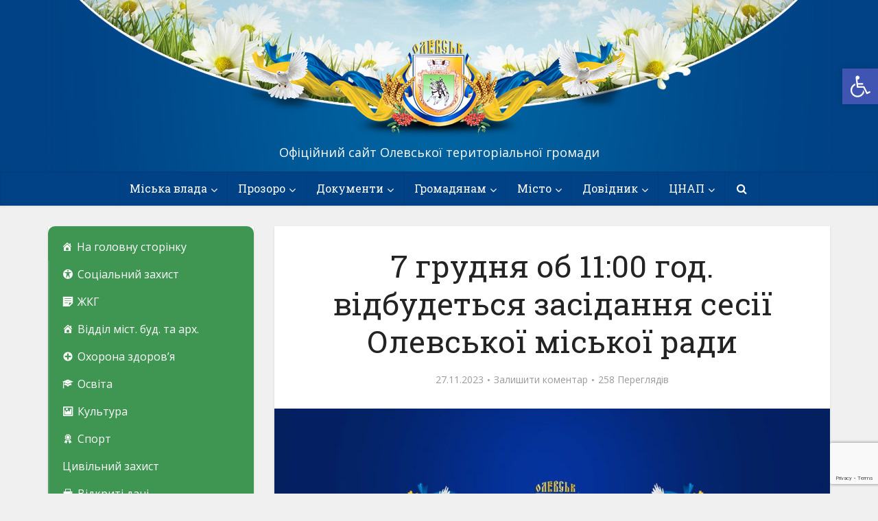

--- FILE ---
content_type: text/html; charset=UTF-8
request_url: https://olevsk-gromada.gov.ua/2023/11/27/7-grudnya-ob-1100-god-vidbudetsya-pozachergove-zasidannya-sesiyi-olevskoyi-miskoyi/
body_size: 24629
content:
<!DOCTYPE html>
<!--[if IE 8]><html class="ie8"><![endif]-->
<!--[if IE 9]><html class="ie9"><![endif]-->
<!--[if gt IE 8]><!--> <html lang="uk"> <!--<![endif]-->

<head>

<meta http-equiv="Content-Type" content="text/html; charset=UTF-8" />
<meta name="viewport" content="user-scalable=yes, width=device-width, initial-scale=1.0, maximum-scale=1">

<!--[if lt IE 9]>
	<script src="https://olevsk-gromada.gov.ua/wp-content/themes/olevsk_gromada/js/html5.js"></script>
<![endif]-->

<title>7 грудня об 11:00 год. відбудеться засідання сесії Олевської міської ради &#8211; Олевська ТГ</title>
<link rel='dns-prefetch' href='//translate.google.com' />
<link rel='dns-prefetch' href='//www.google.com' />
<link rel='dns-prefetch' href='//fonts.googleapis.com' />
<link rel='dns-prefetch' href='//maxcdn.bootstrapcdn.com' />
<link rel='dns-prefetch' href='//s.w.org' />
<link rel="alternate" type="application/rss+xml" title="Олевська ТГ &raquo; стрічка" href="https://olevsk-gromada.gov.ua/feed/" />
<link rel="alternate" type="application/rss+xml" title="Олевська ТГ &raquo; Канал коментарів" href="https://olevsk-gromada.gov.ua/comments/feed/" />
<link rel="alternate" type="application/rss+xml" title="Олевська ТГ &raquo; 7 грудня об 11:00 год. відбудеться засідання сесії Олевської міської ради Канал коментарів" href="https://olevsk-gromada.gov.ua/2023/11/27/7-grudnya-ob-1100-god-vidbudetsya-pozachergove-zasidannya-sesiyi-olevskoyi-miskoyi/feed/" />
		<script type="text/javascript">
			window._wpemojiSettings = {"baseUrl":"https:\/\/s.w.org\/images\/core\/emoji\/13.0.1\/72x72\/","ext":".png","svgUrl":"https:\/\/s.w.org\/images\/core\/emoji\/13.0.1\/svg\/","svgExt":".svg","source":{"concatemoji":"https:\/\/olevsk-gromada.gov.ua\/wp-includes\/js\/wp-emoji-release.min.js"}};
			!function(e,a,t){var n,r,o,i=a.createElement("canvas"),p=i.getContext&&i.getContext("2d");function s(e,t){var a=String.fromCharCode;p.clearRect(0,0,i.width,i.height),p.fillText(a.apply(this,e),0,0);e=i.toDataURL();return p.clearRect(0,0,i.width,i.height),p.fillText(a.apply(this,t),0,0),e===i.toDataURL()}function c(e){var t=a.createElement("script");t.src=e,t.defer=t.type="text/javascript",a.getElementsByTagName("head")[0].appendChild(t)}for(o=Array("flag","emoji"),t.supports={everything:!0,everythingExceptFlag:!0},r=0;r<o.length;r++)t.supports[o[r]]=function(e){if(!p||!p.fillText)return!1;switch(p.textBaseline="top",p.font="600 32px Arial",e){case"flag":return s([127987,65039,8205,9895,65039],[127987,65039,8203,9895,65039])?!1:!s([55356,56826,55356,56819],[55356,56826,8203,55356,56819])&&!s([55356,57332,56128,56423,56128,56418,56128,56421,56128,56430,56128,56423,56128,56447],[55356,57332,8203,56128,56423,8203,56128,56418,8203,56128,56421,8203,56128,56430,8203,56128,56423,8203,56128,56447]);case"emoji":return!s([55357,56424,8205,55356,57212],[55357,56424,8203,55356,57212])}return!1}(o[r]),t.supports.everything=t.supports.everything&&t.supports[o[r]],"flag"!==o[r]&&(t.supports.everythingExceptFlag=t.supports.everythingExceptFlag&&t.supports[o[r]]);t.supports.everythingExceptFlag=t.supports.everythingExceptFlag&&!t.supports.flag,t.DOMReady=!1,t.readyCallback=function(){t.DOMReady=!0},t.supports.everything||(n=function(){t.readyCallback()},a.addEventListener?(a.addEventListener("DOMContentLoaded",n,!1),e.addEventListener("load",n,!1)):(e.attachEvent("onload",n),a.attachEvent("onreadystatechange",function(){"complete"===a.readyState&&t.readyCallback()})),(n=t.source||{}).concatemoji?c(n.concatemoji):n.wpemoji&&n.twemoji&&(c(n.twemoji),c(n.wpemoji)))}(window,document,window._wpemojiSettings);
		</script>
		<style type="text/css">
img.wp-smiley,
img.emoji {
	display: inline !important;
	border: none !important;
	box-shadow: none !important;
	height: 1em !important;
	width: 1em !important;
	margin: 0 .07em !important;
	vertical-align: -0.1em !important;
	background: none !important;
	padding: 0 !important;
}
</style>
	<link rel='stylesheet' id='ts-poll-block-css-css'  href='https://olevsk-gromada.gov.ua/wp-content/plugins/poll-wp/admin/css/block.css' type='text/css' media='all' />
<link rel='stylesheet' id='wp-block-library-css'  href='https://olevsk-gromada.gov.ua/wp-includes/css/dist/block-library/style.min.css' type='text/css' media='all' />
<link rel='stylesheet' id='uji_countdown-uji-style-css-css'  href='https://olevsk-gromada.gov.ua/wp-content/plugins/uji-countdown/dist/style-ujicount.css' type='text/css' media='all' />
<link rel='stylesheet' id='contact-form-7-css'  href='https://olevsk-gromada.gov.ua/wp-content/plugins/contact-form-7/includes/css/styles.css' type='text/css' media='all' />
<link rel='stylesheet' id='google-language-translator-css'  href='https://olevsk-gromada.gov.ua/wp-content/plugins/google-language-translator/css/style.css' type='text/css' media='' />
<link rel='stylesheet' id='mks_shortcodes_simple_line_icons-css'  href='https://olevsk-gromada.gov.ua/wp-content/plugins/meks-flexible-shortcodes/css/simple-line/simple-line-icons.css' type='text/css' media='screen' />
<link rel='stylesheet' id='mks_shortcodes_css-css'  href='https://olevsk-gromada.gov.ua/wp-content/plugins/meks-flexible-shortcodes/css/style.css' type='text/css' media='screen' />
<link rel='stylesheet' id='TS_POLL_public_css-css'  href='https://olevsk-gromada.gov.ua/wp-content/plugins/poll-wp/public/css/ts_poll-public.css' type='text/css' media='all' />
<link rel='stylesheet' id='ts_poll_fonts-css'  href='https://olevsk-gromada.gov.ua/wp-content/plugins/poll-wp/fonts/ts_poll-fonts.css' type='text/css' media='all' />
<link rel='stylesheet' id='megamenu-css'  href='https://olevsk-gromada.gov.ua/wp-content/uploads/maxmegamenu/style.css' type='text/css' media='all' />
<link rel='stylesheet' id='dashicons-css'  href='https://olevsk-gromada.gov.ua/wp-includes/css/dashicons.min.css' type='text/css' media='all' />
<link rel='stylesheet' id='vce_font_0-css'  href='https://fonts.googleapis.com/css?family=Open+Sans%3A400&#038;subset=latin%2Clatin-ext&#038;ver=2.0.1' type='text/css' media='screen' />
<link rel='stylesheet' id='vce_font_1-css'  href='https://fonts.googleapis.com/css?family=Roboto+Slab%3A400&#038;subset=latin%2Clatin-ext&#038;ver=2.0.1' type='text/css' media='screen' />
<link rel='stylesheet' id='vce_style-css'  href='https://olevsk-gromada.gov.ua/wp-content/themes/olevsk_gromada/css/min.css' type='text/css' media='screen, print' />
<style id='vce_style-inline-css' type='text/css'>
body {background-color:#f0f0f0;background-repeat:no-repeat;background-size:contain;background-attachment:inherit;background-position:center top;}body,.mks_author_widget h3,.site-description,.meta-category a,textarea {font-family: 'Open Sans';font-weight: 400;}h1,h2,h3,h4,h5,h6,blockquote,.vce-post-link,.site-title,.site-title a,.main-box-title,.comment-reply-title,.entry-title a,.vce-single .entry-headline p,.vce-prev-next-link,.author-title,.mks_pullquote,.widget_rss ul li .rsswidget,#bbpress-forums .bbp-forum-title,#bbpress-forums .bbp-topic-permalink {font-family: 'Roboto Slab';font-weight: 400;}.main-navigation a,.sidr a{font-family: 'Roboto Slab';font-weight: 400;}.vce-single .entry-content,.vce-single .entry-headline,.vce-single .entry-footer{width: 600px;}.vce-lay-a .lay-a-content{width: 600px;max-width: 600px;}.vce-page .entry-content,.vce-page .entry-title-page {width: 600px;}.vce-sid-none .vce-single .entry-content,.vce-sid-none .vce-single .entry-headline,.vce-sid-none .vce-single .entry-footer {width: 600px;}.vce-sid-none .vce-page .entry-content,.vce-sid-none .vce-page .entry-title-page,.error404 .entry-content {width: 600px;max-width: 600px;}body, button, input, select, textarea{color: #444444;}h1,h2,h3,h4,h5,h6,.entry-title a,.prev-next-nav a,#bbpress-forums .bbp-forum-title, #bbpress-forums .bbp-topic-permalink,.woocommerce ul.products li.product .price .amount{color: #232323;}a,.entry-title a:hover,.vce-prev-next-link:hover,.vce-author-links a:hover,.required,.error404 h4,.prev-next-nav a:hover,#bbpress-forums .bbp-forum-title:hover, #bbpress-forums .bbp-topic-permalink:hover,.woocommerce ul.products li.product h3:hover,.woocommerce ul.products li.product h3:hover mark,.main-box-title a:hover{color: #1e73be;}.vce-square,.vce-main-content .mejs-controls .mejs-time-rail .mejs-time-current,button,input[type="button"],input[type="reset"],input[type="submit"],.vce-button,.pagination-wapper a,#vce-pagination .next.page-numbers,#vce-pagination .prev.page-numbers,#vce-pagination .page-numbers,#vce-pagination .page-numbers.current,.vce-link-pages a,#vce-pagination a,.vce-load-more a,.vce-slider-pagination .owl-nav > div,.vce-mega-menu-posts-wrap .owl-nav > div,.comment-reply-link:hover,.vce-featured-section a,.vce-lay-g .vce-featured-info .meta-category a,.vce-404-menu a,.vce-post.sticky .meta-image:before,#vce-pagination .page-numbers:hover,#bbpress-forums .bbp-pagination .current,#bbpress-forums .bbp-pagination a:hover,.woocommerce #respond input#submit,.woocommerce a.button,.woocommerce button.button,.woocommerce input.button,.woocommerce ul.products li.product .added_to_cart,.woocommerce #respond input#submit:hover,.woocommerce a.button:hover,.woocommerce button.button:hover,.woocommerce input.button:hover,.woocommerce ul.products li.product .added_to_cart:hover,.woocommerce #respond input#submit.alt,.woocommerce a.button.alt,.woocommerce button.button.alt,.woocommerce input.button.alt,.woocommerce #respond input#submit.alt:hover, .woocommerce a.button.alt:hover, .woocommerce button.button.alt:hover, .woocommerce input.button.alt:hover,.woocommerce span.onsale,.woocommerce .widget_price_filter .ui-slider .ui-slider-range,.woocommerce .widget_price_filter .ui-slider .ui-slider-handle,.comments-holder .navigation .page-numbers.current,.vce-lay-a .vce-read-more:hover,.vce-lay-c .vce-read-more:hover{background-color: #1e73be;}#vce-pagination .page-numbers,.comments-holder .navigation .page-numbers{background: transparent;color: #1e73be;border: 1px solid #1e73be;}.comments-holder .navigation .page-numbers:hover{background: #1e73be;border: 1px solid #1e73be;}.bbp-pagination-links a{background: transparent;color: #1e73be;border: 1px solid #1e73be !important;}#vce-pagination .page-numbers.current,.bbp-pagination-links span.current,.comments-holder .navigation .page-numbers.current{border: 1px solid #1e73be;}.widget_categories .cat-item:before,.widget_categories .cat-item .count{background: #1e73be;}.comment-reply-link,.vce-lay-a .vce-read-more,.vce-lay-c .vce-read-more{border: 1px solid #1e73be;}.entry-meta div,.entry-meta div a,.comment-metadata a,.meta-category span,.meta-author-wrapped,.wp-caption .wp-caption-text,.widget_rss .rss-date,.sidebar cite,.site-footer cite,.sidebar .vce-post-list .entry-meta div,.sidebar .vce-post-list .entry-meta div a,.sidebar .vce-post-list .fn,.sidebar .vce-post-list .fn a,.site-footer .vce-post-list .entry-meta div,.site-footer .vce-post-list .entry-meta div a,.site-footer .vce-post-list .fn,.site-footer .vce-post-list .fn a,#bbpress-forums .bbp-topic-started-by,#bbpress-forums .bbp-topic-started-in,#bbpress-forums .bbp-forum-info .bbp-forum-content,#bbpress-forums p.bbp-topic-meta,span.bbp-admin-links a,.bbp-reply-post-date,#bbpress-forums li.bbp-header,#bbpress-forums li.bbp-footer,.woocommerce .woocommerce-result-count,.woocommerce .product_meta{color: #9b9b9b;}.main-box-title, .comment-reply-title, .main-box-head{background: #ffffff;color: #2b2b2b;}.main-box-title a{color: #2b2b2b;}.sidebar .widget .widget-title a{color: #2b2b2b;}.main-box,.comment-respond,.prev-next-nav{background: #f9f9f9;}.vce-post,ul.comment-list > li.comment,.main-box-single,.ie8 .vce-single,#disqus_thread,.vce-author-card,.vce-author-card .vce-content-outside,.mks-bredcrumbs-container,ul.comment-list > li.pingback{background: #ffffff;}.mks_tabs.horizontal .mks_tab_nav_item.active{border-bottom: 1px solid #ffffff;}.mks_tabs.horizontal .mks_tab_item,.mks_tabs.vertical .mks_tab_nav_item.active,.mks_tabs.horizontal .mks_tab_nav_item.active{background: #ffffff;}.mks_tabs.vertical .mks_tab_nav_item.active{border-right: 1px solid #ffffff;}#vce-pagination,.vce-slider-pagination .owl-controls,.vce-content-outside,.comments-holder .navigation{background: #f3f3f3;}.sidebar .widget-title{background: #1e73be;color: #ffffff;}.sidebar .widget{background: #f9f9f9;}.sidebar .widget,.sidebar .widget li a,.sidebar .mks_author_widget h3 a,.sidebar .mks_author_widget h3,.sidebar .vce-search-form .vce-search-input,.sidebar .vce-search-form .vce-search-input:focus{color: #444444;}.sidebar .widget li a:hover,.sidebar .widget a,.widget_nav_menu li.menu-item-has-children:hover:after,.widget_pages li.page_item_has_children:hover:after{color: #1e73be;}.sidebar .tagcloud a {border: 1px solid #1e73be;}.sidebar .mks_author_link,.sidebar .tagcloud a:hover,.sidebar .mks_themeforest_widget .more,.sidebar button,.sidebar input[type="button"],.sidebar input[type="reset"],.sidebar input[type="submit"],.sidebar .vce-button,.sidebar .bbp_widget_login .button{background-color: #1e73be;}.sidebar .mks_author_widget .mks_autor_link_wrap,.sidebar .mks_themeforest_widget .mks_read_more{background: #f3f3f3;}.sidebar #wp-calendar caption,.sidebar .recentcomments,.sidebar .post-date,.sidebar #wp-calendar tbody{color: rgba(68,68,68,0.7);}.site-footer{background: #373941;}.site-footer .widget-title{color: #ffffff;}.site-footer,.site-footer .widget,.site-footer .widget li a,.site-footer .mks_author_widget h3 a,.site-footer .mks_author_widget h3,.site-footer .vce-search-form .vce-search-input,.site-footer .vce-search-form .vce-search-input:focus{color: #f2f2f2;}.site-footer .widget li a:hover,.site-footer .widget a,.site-info a{color: #cecece;}.site-footer .tagcloud a {border: 1px solid #cecece;}.site-footer .mks_author_link,.site-footer .mks_themeforest_widget .more,.site-footer button,.site-footer input[type="button"],.site-footer input[type="reset"],.site-footer input[type="submit"],.site-footer .vce-button,.site-footer .tagcloud a:hover{background-color: #cecece;}.site-footer #wp-calendar caption,.site-footer .recentcomments,.site-footer .post-date,.site-footer #wp-calendar tbody,.site-footer .site-info{color: rgba(242,242,242,0.7);}.top-header,.top-nav-menu li .sub-menu{background: #3a3a3a;}.top-header,.top-header a{color: #ffffff;}.top-header .vce-search-form .vce-search-input,.top-header .vce-search-input:focus,.top-header .vce-search-submit{color: #ffffff;}.top-header .vce-search-form .vce-search-input::-webkit-input-placeholder { color: #ffffff;}.top-header .vce-search-form .vce-search-input:-moz-placeholder { color: #ffffff;}.top-header .vce-search-form .vce-search-input::-moz-placeholder { color: #ffffff;}.top-header .vce-search-form .vce-search-input:-ms-input-placeholder { color: #ffffff;}.header-1-wrapper{height: 250px;padding-top: 45px;background-image: url(/wp-content/themes/olevsk_gromada/images/slyder_1.jpg);background-position: center bottom;background-repeat: no-repeat;}.header-2-wrapper,.header-3-wrapper{height: 250px;}.header-2-wrapper .site-branding,.header-3-wrapper .site-branding{top: 45px;left: 0px;}.site-title a, .site-title a:hover{color: #232323;}.site-description{color: #ffffff;}.main-header{background-color: #004285;}.header-bottom-wrapper{background: #004285;}.vce-header-ads{margin: 80px 0;}.header-3-wrapper .nav-menu > li > a{padding: 115px 15px;}.header-sticky,.sidr{background: rgba(0,66,133,0.95);}.ie8 .header-sticky{background: #004285;}.main-navigation a,.nav-menu .vce-mega-menu > .sub-menu > li > a,.sidr li a,.vce-menu-parent{color: #ffffff;}.nav-menu > li:hover > a,.nav-menu > .current_page_item > a,.nav-menu > .current-menu-item > a,.nav-menu > .current-menu-ancestor > a,.main-navigation a.vce-item-selected,.main-navigation ul ul li:hover > a,.nav-menu ul .current-menu-item a,.nav-menu ul .current_page_item a,.vce-menu-parent:hover,.sidr li a:hover,.main-navigation li.current-menu-item.fa:before{color: #ffffff;}.nav-menu > li:hover > a,.nav-menu > .current_page_item > a,.nav-menu > .current-menu-item > a,.nav-menu > .current-menu-ancestor > a,.main-navigation a.vce-item-selected,.main-navigation ul ul,.header-sticky .nav-menu > .current_page_item:hover > a,.header-sticky .nav-menu > .current-menu-item:hover > a,.header-sticky .nav-menu > .current-menu-ancestor:hover > a,.header-sticky .main-navigation a.vce-item-selected:hover{background-color: #1e73be;}.search-header-wrap ul{border-top: 2px solid #ffffff;}.vce-border-top .main-box-title{border-top: 2px solid #1e73be;}.tagcloud a:hover,.sidebar .widget .mks_author_link,.sidebar .widget.mks_themeforest_widget .more,.site-footer .widget .mks_author_link,.site-footer .widget.mks_themeforest_widget .more,.vce-lay-g .entry-meta div,.vce-lay-g .fn,.vce-lay-g .fn a{color: #FFF;}.vce-featured-header .vce-featured-header-background{opacity: 0.3}.vce-featured-grid .vce-featured-header-background,.vce-post-big .vce-post-img:after,.vce-post-slider .vce-post-img:after{opacity: 0.4}.vce-featured-grid .owl-item:hover .vce-grid-text .vce-featured-header-background,.vce-post-big li:hover .vce-post-img:after,.vce-post-slider li:hover .vce-post-img:after {opacity: 0.8}#back-top {background: #323232}.meta-image:hover a img,.vce-lay-h .img-wrap:hover .meta-image > img,.img-wrp:hover img,.vce-gallery-big:hover img,.vce-gallery .gallery-item:hover img,.vce_posts_widget .vce-post-big li:hover img,.vce-featured-grid .owl-item:hover img,.vce-post-img:hover img,.mega-menu-img:hover img{-webkit-transform: scale(1.1);-moz-transform: scale(1.1);-o-transform: scale(1.1);-ms-transform: scale(1.1);transform: scale(1.1);}
</style>
<link rel='stylesheet' id='cff-css'  href='https://olevsk-gromada.gov.ua/wp-content/plugins/custom-facebook-feed/assets/css/cff-style.min.css' type='text/css' media='all' />
<link rel='stylesheet' id='sb-font-awesome-css'  href='https://maxcdn.bootstrapcdn.com/font-awesome/4.7.0/css/font-awesome.min.css' type='text/css' media='all' />
<link rel='stylesheet' id='meks-ads-widget-css'  href='https://olevsk-gromada.gov.ua/wp-content/plugins/meks-easy-ads-widget/css/style.css' type='text/css' media='all' />
<link rel='stylesheet' id='meks-flickr-widget-css'  href='https://olevsk-gromada.gov.ua/wp-content/plugins/meks-simple-flickr-widget/css/style.css' type='text/css' media='all' />
<link rel='stylesheet' id='meks-author-widget-css'  href='https://olevsk-gromada.gov.ua/wp-content/plugins/meks-smart-author-widget/css/style.css' type='text/css' media='all' />
<link rel='stylesheet' id='meks-social-widget-css'  href='https://olevsk-gromada.gov.ua/wp-content/plugins/meks-smart-social-widget/css/style.css' type='text/css' media='all' />
<link rel='stylesheet' id='meks-themeforest-widget-css'  href='https://olevsk-gromada.gov.ua/wp-content/plugins/meks-themeforest-smart-widget/css/style.css' type='text/css' media='all' />
<link rel='stylesheet' id='pojo-a11y-css'  href='https://olevsk-gromada.gov.ua/wp-content/plugins/pojo-accessibility/assets/css/style.min.css' type='text/css' media='all' />
<link rel='stylesheet' id='wp_review-style-css'  href='https://olevsk-gromada.gov.ua/wp-content/plugins/wp-review/public/css/wp-review.css' type='text/css' media='all' />
<script type='text/javascript' src='https://olevsk-gromada.gov.ua/wp-includes/js/jquery/jquery.min.js' id='jquery-core-js'></script>
<script type='text/javascript' src='https://olevsk-gromada.gov.ua/wp-includes/js/jquery/jquery-migrate.min.js' id='jquery-migrate-js'></script>
<script type='text/javascript' src='https://olevsk-gromada.gov.ua/wp-content/plugins/poll-wp/public/js/vue.js' id='ts_poll_vue_js-js'></script>
<script type='text/javascript' src='https://olevsk-gromada.gov.ua/wp-content/plugins/poll-wp/public/js/ts_poll-public.js' id='TS_POLL-js'></script>
<link rel="https://api.w.org/" href="https://olevsk-gromada.gov.ua/wp-json/" /><link rel="alternate" type="application/json" href="https://olevsk-gromada.gov.ua/wp-json/wp/v2/posts/70360" /><link rel="canonical" href="https://olevsk-gromada.gov.ua/2023/11/27/7-grudnya-ob-1100-god-vidbudetsya-pozachergove-zasidannya-sesiyi-olevskoyi-miskoyi/" />
<link rel='shortlink' href='https://olevsk-gromada.gov.ua/?p=70360' />
<link rel="alternate" type="application/json+oembed" href="https://olevsk-gromada.gov.ua/wp-json/oembed/1.0/embed?url=https%3A%2F%2Folevsk-gromada.gov.ua%2F2023%2F11%2F27%2F7-grudnya-ob-1100-god-vidbudetsya-pozachergove-zasidannya-sesiyi-olevskoyi-miskoyi%2F" />
<link rel="alternate" type="text/xml+oembed" href="https://olevsk-gromada.gov.ua/wp-json/oembed/1.0/embed?url=https%3A%2F%2Folevsk-gromada.gov.ua%2F2023%2F11%2F27%2F7-grudnya-ob-1100-god-vidbudetsya-pozachergove-zasidannya-sesiyi-olevskoyi-miskoyi%2F&#038;format=xml" />
<style>p.hello{font-size:12px;color:darkgray;}#google_language_translator,#flags{text-align:left;}#google_language_translator{clear:both;}#flags{width:165px;}#flags a{display:inline-block;margin-right:2px;}#google_language_translator a{display:none!important;}div.skiptranslate.goog-te-gadget{display:inline!important;}.goog-te-gadget{color:transparent!important;}.goog-te-gadget{font-size:0px!important;}.goog-branding{display:none;}.goog-tooltip{display: none!important;}.goog-tooltip:hover{display: none!important;}.goog-text-highlight{background-color:transparent!important;border:none!important;box-shadow:none!important;}#google_language_translator{display:none;}#google_language_translator select.goog-te-combo{color:#32373c;}#google_language_translator{color:transparent;}body{top:0px!important;}#goog-gt-{display:none!important;}font font{background-color:transparent!important;box-shadow:none!important;position:initial!important;}#glt-translate-trigger > span{color:#ffffff;}#glt-translate-trigger{background:#f89406;}</style><style type="text/css">
#pojo-a11y-toolbar .pojo-a11y-toolbar-toggle a{ background-color: #4054b2;	color: #ffffff;}
#pojo-a11y-toolbar .pojo-a11y-toolbar-overlay, #pojo-a11y-toolbar .pojo-a11y-toolbar-overlay ul.pojo-a11y-toolbar-items.pojo-a11y-links{ border-color: #4054b2;}
body.pojo-a11y-focusable a:focus{ outline-style: solid !important;	outline-width: 1px !important;	outline-color: #FF0000 !important;}
#pojo-a11y-toolbar{ top: 100px !important;}
#pojo-a11y-toolbar .pojo-a11y-toolbar-overlay{ background-color: #ffffff;}
#pojo-a11y-toolbar .pojo-a11y-toolbar-overlay ul.pojo-a11y-toolbar-items li.pojo-a11y-toolbar-item a, #pojo-a11y-toolbar .pojo-a11y-toolbar-overlay p.pojo-a11y-toolbar-title{ color: #333333;}
#pojo-a11y-toolbar .pojo-a11y-toolbar-overlay ul.pojo-a11y-toolbar-items li.pojo-a11y-toolbar-item a.active{ background-color: #4054b2;	color: #ffffff;}
@media (max-width: 767px) { #pojo-a11y-toolbar { top: 50px !important; } }</style><link rel="shortcut icon" href="http://olevsk-gromada.gov.ua/wp-content/uploads/2017/02/favicon.png" type="image/x-icon" /><style type="text/css">/** Mega Menu CSS: fs **/</style>
<script src='https://www.google.com/recaptcha/api.js'></script>
</head>

<body class="post-template-default single single-post postid-70360 single-format-standard mega-menu-max-mega-menu-1 chrome vce-sid-left">



<header id="header" class="main-header">
<div class="container header-1-wrapper header-main-area">	
		<div class="vce-res-nav">
	<a class="vce-responsive-nav" href="#sidr-main"><i class="fa fa-bars"></i></a>
</div>
<div class="site-branding">
		
	
	<span class="site-title">
		<a href="https://olevsk-gromada.gov.ua/" title="Олевська ТГ" class="has-logo"><img src="http://olevsk-gromada.gov.ua/wp-content/uploads/2018/12/logo_big_2.png" alt="Олевська ТГ" /></a>
	</span>

<span class="site-description">Офіційний сайт Олевської територіальної громади</span>	
	

</div></div>

<div class="header-bottom-wrapper">
	<div class="container">
		<nav id="site-navigation" class="main-navigation" role="navigation">
	<ul id="vce_main_navigation_menu" class="nav-menu"><li id="menu-item-421" class="menu-item menu-item-type-custom menu-item-object-custom menu-item-has-children menu-item-421"><a href="#">Міська влада</a>
<ul class="sub-menu">
	<li id="menu-item-858" class="menu-item menu-item-type-post_type menu-item-object-page menu-item-858"><a href="https://olevsk-gromada.gov.ua/miskiy-golova/">Міський голова</a>	<li id="menu-item-863" class="menu-item menu-item-type-post_type menu-item-object-page menu-item-863"><a href="https://olevsk-gromada.gov.ua/sekretar-miskoyi-radi/">Секретар міської ради</a>	<li id="menu-item-864" class="menu-item menu-item-type-post_type menu-item-object-page menu-item-864"><a href="https://olevsk-gromada.gov.ua/zastupniki-miskogo-golovi/">Заступники міського голови</a>	<li id="menu-item-18933" class="menu-item menu-item-type-post_type menu-item-object-page menu-item-18933"><a href="https://olevsk-gromada.gov.ua/keruyuchiy-spravami-vikonavchogo-komitetu/">Керуючий справами виконавчого комітету</a>	<li id="menu-item-841" class="menu-item menu-item-type-post_type menu-item-object-page menu-item-841"><a href="https://olevsk-gromada.gov.ua/rada/">Депутати</a>	<li id="menu-item-52494" class="menu-item menu-item-type-post_type menu-item-object-page menu-item-52494"><a href="https://olevsk-gromada.gov.ua/postijni-komisiyi/">Постійні комісії</a>	<li id="menu-item-872" class="menu-item menu-item-type-post_type menu-item-object-page menu-item-872"><a href="https://olevsk-gromada.gov.ua/starosti/">Старости</a>	<li id="menu-item-5577" class="menu-item menu-item-type-post_type menu-item-object-page menu-item-5577"><a href="https://olevsk-gromada.gov.ua/vikonavchiy-komitet-1/">Виконавчий комітет</a>	<li id="menu-item-1599" class="menu-item menu-item-type-post_type menu-item-object-page menu-item-1599"><a href="https://olevsk-gromada.gov.ua/nachalniki-upravlin-viddiliv/">Начальники управлінь, відділів</a></ul>
<li id="menu-item-429" class="menu-item menu-item-type-custom menu-item-object-custom menu-item-has-children menu-item-429"><a href="#">Прозоро</a>
<ul class="sub-menu">
	<li id="menu-item-3620" class="menu-item menu-item-type-post_type menu-item-object-page menu-item-3620"><a href="https://olevsk-gromada.gov.ua/rozporyadzhennya-miskogo-golovi-2/">Доручення міського голови</a>	<li id="menu-item-43332" class="menu-item menu-item-type-post_type menu-item-object-page menu-item-43332"><a href="https://olevsk-gromada.gov.ua/ogolosheni-zakupivli/">Державні закупівлі</a>	<li id="menu-item-877" class="menu-item menu-item-type-post_type menu-item-object-page menu-item-877"><a href="https://olevsk-gromada.gov.ua/dostup-publichnoyi-informatsiyi/">Доступ до публічної інформації</a>	<li id="menu-item-34711" class="menu-item menu-item-type-post_type menu-item-object-page menu-item-34711"><a href="https://olevsk-gromada.gov.ua/vidkryti-dani/">Відкриті дані</a>	<li id="menu-item-1378" class="menu-item menu-item-type-taxonomy menu-item-object-category menu-item-1378 vce-cat-43"><a href="https://olevsk-gromada.gov.ua/category/video-sesiy/">Відео сесій</a>	<li id="menu-item-1379" class="menu-item menu-item-type-taxonomy menu-item-object-category menu-item-1379 vce-cat-44"><a href="https://olevsk-gromada.gov.ua/category/video-vikonkomiv/">Відео виконкомів</a>	<li id="menu-item-3166" class="menu-item menu-item-type-post_type menu-item-object-page menu-item-3166"><a href="https://olevsk-gromada.gov.ua/poimenne-golosuvannya/">Поіменне голосування</a>	<li id="menu-item-69248" class="menu-item menu-item-type-custom menu-item-object-custom menu-item-has-children menu-item-69248"><a href="http://Запобігання%20корупції">Запобігання корупції</a>
	<ul class="sub-menu">
		<li id="menu-item-69252" class="menu-item menu-item-type-post_type menu-item-object-page menu-item-69252"><a href="https://olevsk-gromada.gov.ua/10202-2/">Повідомити про корупційне правопорушення</a>		<li id="menu-item-69264" class="menu-item menu-item-type-post_type menu-item-object-page menu-item-69264"><a href="https://olevsk-gromada.gov.ua/deklaruvannya/">Декларування</a>		<li id="menu-item-69263" class="menu-item menu-item-type-post_type menu-item-object-page menu-item-69263"><a href="https://olevsk-gromada.gov.ua/vrahovuvannya-konfliktu-interesiv/">Врегулювання конфлікту інтересів</a>		<li id="menu-item-69262" class="menu-item menu-item-type-post_type menu-item-object-page menu-item-69262"><a href="https://olevsk-gromada.gov.ua/vykryvachu/">Викривачу</a>		<li id="menu-item-71808" class="menu-item menu-item-type-post_type menu-item-object-page menu-item-71808"><a href="https://olevsk-gromada.gov.ua/ochyshhennya-vlady/">Очищення влади</a>		<li id="menu-item-75869" class="menu-item menu-item-type-post_type menu-item-object-page menu-item-75869"><a href="https://olevsk-gromada.gov.ua/dlya-gromadyan/">Для громадян</a>	</ul>
</ul>
<li id="menu-item-437" class="menu-item menu-item-type-custom menu-item-object-custom menu-item-has-children menu-item-437"><a href="#">Документи</a>
<ul class="sub-menu">
	<li id="menu-item-71228" class="menu-item menu-item-type-post_type menu-item-object-page menu-item-71228"><a href="https://olevsk-gromada.gov.ua/grafik-provedennya-chergovyh-sesij-rady-na-2024-rik/">Графік проведення      чергових сесій ради на 2025 рік</a>	<li id="menu-item-71246" class="menu-item menu-item-type-post_type menu-item-object-page menu-item-71246"><a href="https://olevsk-gromada.gov.ua/grafik-provedennya-chergovyh-vykonavchoh-komitetiv-na-2024-rik/">Календарний план засідань виконавчого комітету на 2025 рік</a>	<li id="menu-item-50615" class="menu-item menu-item-type-post_type menu-item-object-page menu-item-50615"><a href="https://olevsk-gromada.gov.ua/statut-olevskoyi-miskoyi-terytorialnoyi-gromady/">Статут Олевської міської територіальної громади</a>	<li id="menu-item-50619" class="menu-item menu-item-type-post_type menu-item-object-page menu-item-50619"><a href="https://olevsk-gromada.gov.ua/polozhennya-pro-gromadski-sluhannya/">Положення про громадські слухання</a>	<li id="menu-item-883" class="menu-item menu-item-type-post_type menu-item-object-page menu-item-883"><a href="https://olevsk-gromada.gov.ua/rishennya-sesiy-radi/">Рішення сесій ради</a>	<li id="menu-item-3284" class="menu-item menu-item-type-post_type menu-item-object-page menu-item-3284"><a href="https://olevsk-gromada.gov.ua/proekti-rishen-sesiy-radi/">Проєкти рішень сесій ради</a>	<li id="menu-item-887" class="menu-item menu-item-type-post_type menu-item-object-page menu-item-887"><a href="https://olevsk-gromada.gov.ua/rishennya-vikonavchogo-komitetu/">Рішення виконавчого комітету</a>	<li id="menu-item-3283" class="menu-item menu-item-type-post_type menu-item-object-page menu-item-3283"><a href="https://olevsk-gromada.gov.ua/proekti-rishenn-vikonavchogo-komitetu/">Проєкти рішень виконавчого комітету</a>	<li id="menu-item-890" class="menu-item menu-item-type-post_type menu-item-object-page menu-item-890"><a href="https://olevsk-gromada.gov.ua/rozporyadzhennya-miskogo-golovi/">Розпорядження міського голови</a>	<li id="menu-item-51696" class="menu-item menu-item-type-post_type menu-item-object-page menu-item-51696"><a href="https://olevsk-gromada.gov.ua/komisiyi-z-pytan-teb-ta-ns/">Комісії з питань ТЕБ та НС</a>	<li id="menu-item-61310" class="menu-item menu-item-type-post_type menu-item-object-page menu-item-61310"><a href="https://olevsk-gromada.gov.ua/gromadski-sluhannya/">Громадські слухання</a>	<li id="menu-item-3850" class="menu-item menu-item-type-post_type menu-item-object-page menu-item-3850"><a href="https://olevsk-gromada.gov.ua/regulyatorni-akti/">Регуляторна діяльність</a>	<li id="menu-item-2406" class="menu-item menu-item-type-post_type menu-item-object-page menu-item-2406"><a href="https://olevsk-gromada.gov.ua/programi/">Програми міської ради</a>	<li id="menu-item-60976" class="menu-item menu-item-type-custom menu-item-object-custom menu-item-has-children menu-item-60976"><a href="#">Фінансове Управління</a>
	<ul class="sub-menu">
		<li id="menu-item-1538" class="menu-item menu-item-type-post_type menu-item-object-page menu-item-1538"><a href="https://olevsk-gromada.gov.ua/pasporti-byudzhetnoyi-programi/">Паспорти бюджетної програми</a>		<li id="menu-item-65494" class="menu-item menu-item-type-post_type menu-item-object-page menu-item-65494"><a href="https://olevsk-gromada.gov.ua/oczinka-efektyvnosti-byudzhetnyh-program/">Оцінка ефективності бюджетних програм</a>		<li id="menu-item-33256" class="menu-item menu-item-type-post_type menu-item-object-page menu-item-33256"><a href="https://olevsk-gromada.gov.ua/zvity-udksu/">Виконання бюджету Олевської міської ТГ</a>		<li id="menu-item-50696" class="menu-item menu-item-type-post_type menu-item-object-page menu-item-50696"><a href="https://olevsk-gromada.gov.ua/prognoz-byudzhetu-olevskoyi-miskoyi-tg/">Прогноз бюджету Олевської міської ТГ</a>		<li id="menu-item-29281" class="menu-item menu-item-type-post_type menu-item-object-page menu-item-29281"><a href="https://olevsk-gromada.gov.ua/byudzhetni-zapiti/">Бюджетні запити</a>		<li id="menu-item-63193" class="menu-item menu-item-type-post_type menu-item-object-page menu-item-63193"><a href="https://olevsk-gromada.gov.ua/zvity-ta-programy-upravlinnya-misczevym-borgom-miskogo-byudzhetu/">Звіти та програми  управління місцевим боргом міського бюджету</a>		<li id="menu-item-63198" class="menu-item menu-item-type-post_type menu-item-object-page menu-item-63198"><a href="https://olevsk-gromada.gov.ua/finansova-zvitnist/">Фінансова звітність</a>		<li id="menu-item-64199" class="menu-item menu-item-type-post_type menu-item-object-page menu-item-64199"><a href="https://olevsk-gromada.gov.ua/publichne-predstavlennya-informacziyi-pro-vykonannya-byudzhetu/">Публічне представлення інформації про виконання бюджету</a>		<li id="menu-item-75681" class="menu-item menu-item-type-post_type menu-item-object-page menu-item-75681"><a href="https://olevsk-gromada.gov.ua/zvit-pro-provedenu-robotu/">Звіт про проведену роботу</a>		<li id="menu-item-10641" class="menu-item menu-item-type-post_type menu-item-object-page menu-item-10641"><a href="https://olevsk-gromada.gov.ua/normativni-dokumenti/">Нормативні документи</a>		<li id="menu-item-86272" class="menu-item menu-item-type-post_type menu-item-object-page menu-item-86272"><a href="https://olevsk-gromada.gov.ua/gromadske-obgovorennya/">Громадське обговорення</a>	</ul>
	<li id="menu-item-44127" class="menu-item menu-item-type-post_type menu-item-object-page menu-item-44127"><a href="https://olevsk-gromada.gov.ua/kolektyvni-dogovory/">Колективні договори</a>	<li id="menu-item-17229" class="menu-item menu-item-type-post_type menu-item-object-page menu-item-17229"><a href="https://olevsk-gromada.gov.ua/mistobudivna-dokumentatsiya/">Містобудівна документація</a></ul>
<li id="menu-item-441" class="menu-item menu-item-type-custom menu-item-object-custom menu-item-has-children menu-item-441"><a href="#">Громадянам</a>
<ul class="sub-menu">
	<li id="menu-item-1498" class="menu-item menu-item-type-post_type menu-item-object-page menu-item-1498"><a href="https://olevsk-gromada.gov.ua/elektronne-zvernennya/">Електронне звернення</a>	<li id="menu-item-3868" class="menu-item menu-item-type-custom menu-item-object-custom menu-item-has-children menu-item-3868"><a href="#">Освіта</a>
	<ul class="sub-menu">
		<li id="menu-item-69381" class="menu-item menu-item-type-post_type menu-item-object-page menu-item-69381"><a href="https://olevsk-gromada.gov.ua/viddil-osvity/">Відділ освіти, молоді та спорту</a>		<li id="menu-item-3870" class="menu-item menu-item-type-post_type menu-item-object-page menu-item-3870"><a href="https://olevsk-gromada.gov.ua/zagalnoosvitnya/">Загальноосвітня</a>		<li id="menu-item-3869" class="menu-item menu-item-type-post_type menu-item-object-page menu-item-3869"><a href="https://olevsk-gromada.gov.ua/doshkilna/">Дошкільна</a>		<li id="menu-item-3871" class="menu-item menu-item-type-post_type menu-item-object-page menu-item-3871"><a href="https://olevsk-gromada.gov.ua/pozashkilna/">Позашкільна</a>		<li id="menu-item-3872" class="menu-item menu-item-type-post_type menu-item-object-page menu-item-3872"><a href="https://olevsk-gromada.gov.ua/profesiyna/">Професійна</a>		<li id="menu-item-15138" class="menu-item menu-item-type-post_type menu-item-object-page menu-item-15138"><a href="https://olevsk-gromada.gov.ua/inklyuzivno-resursniy-tsentr/">Інклюзивно-ресурсний центр</a>	</ul>
	<li id="menu-item-4837" class="menu-item menu-item-type-post_type menu-item-object-page menu-item-4837"><a href="https://olevsk-gromada.gov.ua/strategichnogo-planu-rozvitku-otg/">Стратегічний план розвитку ОТГ</a>	<li id="menu-item-66992" class="menu-item menu-item-type-post_type menu-item-object-page menu-item-66992"><a href="https://olevsk-gromada.gov.ua/karta-ukryttiv/">Карта укриттів</a>	<li id="menu-item-1398" class="menu-item menu-item-type-post_type menu-item-object-page menu-item-1398"><a href="https://olevsk-gromada.gov.ua/programa-rozvitku-mista/">Програма розвитку ОТГ</a>	<li id="menu-item-4793" class="menu-item menu-item-type-post_type menu-item-object-post menu-item-4793"><a href="https://olevsk-gromada.gov.ua/2017/08/31/anketa/">Анкета</a>	<li id="menu-item-14567" class="menu-item menu-item-type-post_type menu-item-object-page menu-item-14567"><a href="https://olevsk-gromada.gov.ua/kvartirna-cherga/">Квартирна черга</a>	<li id="menu-item-49347" class="menu-item menu-item-type-post_type menu-item-object-page menu-item-49347"><a href="https://olevsk-gromada.gov.ua/grafik-vyvozu-smittya/">Графік вивозу сміття</a>	<li id="menu-item-19125" class="menu-item menu-item-type-post_type menu-item-object-page menu-item-19125"><a href="https://olevsk-gromada.gov.ua/sela-gromadi/">Села та селища громади</a>	<li id="menu-item-52653" class="menu-item menu-item-type-post_type menu-item-object-page menu-item-52653"><a href="https://olevsk-gromada.gov.ua/karta-gromady/">Карта громади</a>	<li id="menu-item-20820" class="menu-item menu-item-type-custom menu-item-object-custom menu-item-20820"><a href="https://budget.e-dem.ua/1824410100">Бюджет участі</a>	<li id="menu-item-38900" class="menu-item menu-item-type-post_type menu-item-object-page menu-item-38900"><a href="https://olevsk-gromada.gov.ua/podatky/">Податки</a></ul>
<li id="menu-item-446" class="menu-item menu-item-type-custom menu-item-object-custom menu-item-has-children menu-item-446"><a href="#">Місто</a>
<ul class="sub-menu">
	<li id="menu-item-1235" class="menu-item menu-item-type-post_type menu-item-object-page menu-item-1235"><a href="https://olevsk-gromada.gov.ua/istoriya-mista-olevsk/">Історія міста Олевськ</a>	<li id="menu-item-2472" class="menu-item menu-item-type-post_type menu-item-object-page menu-item-2472"><a href="https://olevsk-gromada.gov.ua/simvolika-mista/">СИМВОЛІКА МІСТА</a>	<li id="menu-item-2513" class="menu-item menu-item-type-post_type menu-item-object-page menu-item-2513"><a href="https://olevsk-gromada.gov.ua/istorichni-mistsya-ta-pamyatki-arhitekturi/">Історичні місця та пам’ятки архітектури</a>	<li id="menu-item-15468" class="menu-item menu-item-type-post_type menu-item-object-page menu-item-15468"><a href="https://olevsk-gromada.gov.ua/olevska-respublika/">«ОЛЕВСЬКА РЕСПУБЛІКА»</a>	<li id="menu-item-2516" class="menu-item menu-item-type-post_type menu-item-object-page menu-item-2516"><a href="https://olevsk-gromada.gov.ua/karta-gromadi/">Карта громади</a>	<li id="menu-item-1247" class="menu-item menu-item-type-post_type menu-item-object-page menu-item-1247"><a href="https://olevsk-gromada.gov.ua/strategichniy-plan-rozvitku-m-olevska/">Стратегічний план розвитку м.Олевська</a>	<li id="menu-item-1205" class="menu-item menu-item-type-post_type menu-item-object-page menu-item-1205"><a href="https://olevsk-gromada.gov.ua/pochesni-gromadyana-mista/">Почесні громадяни міста</a>	<li id="menu-item-5911" class="menu-item menu-item-type-post_type menu-item-object-page menu-item-5911"><a href="https://olevsk-gromada.gov.ua/shema-vulits-m-olevsk/">Схема вулиць</a>	<li id="menu-item-1531" class="menu-item menu-item-type-post_type menu-item-object-page menu-item-has-children menu-item-1531"><a href="https://olevsk-gromada.gov.ua/mista-pobratmi/">Міста побратими</a>
	<ul class="sub-menu">
		<li id="menu-item-1532" class="menu-item menu-item-type-custom menu-item-object-custom menu-item-1532"><a href="http://www.toszek.pl/8/strona-glowna.html">Тошек</a>		<li id="menu-item-1533" class="menu-item menu-item-type-custom menu-item-object-custom menu-item-1533"><a href="http://gostomel-rada.gov.ua/">Гостомель</a>	</ul>
	<li id="menu-item-2091" class="menu-item menu-item-type-post_type menu-item-object-page menu-item-2091"><a href="https://olevsk-gromada.gov.ua/fotogalereya/">Фотогалерея</a>	<li id="menu-item-456" class="menu-item menu-item-type-custom menu-item-object-custom menu-item-has-children menu-item-456"><a href="#">Тільки у нашому місті!!!</a>
	<ul class="sub-menu">
		<li id="menu-item-1419" class="menu-item menu-item-type-post_type menu-item-object-page menu-item-1419"><a href="https://olevsk-gromada.gov.ua/arheologiya/">Археологія</a>		<li id="menu-item-2401" class="menu-item menu-item-type-post_type menu-item-object-page menu-item-2401"><a href="https://olevsk-gromada.gov.ua/weekend/">Weekend</a>		<li id="menu-item-1427" class="menu-item menu-item-type-post_type menu-item-object-page menu-item-1427"><a href="https://olevsk-gromada.gov.ua/drevlyanski-motivi-na-svyatah/">Древлянські мотиви на святах</a>	</ul>
</ul>
<li id="menu-item-460" class="menu-item menu-item-type-custom menu-item-object-custom menu-item-has-children menu-item-460"><a href="#">Довідник</a>
<ul class="sub-menu">
	<li id="menu-item-1293" class="menu-item menu-item-type-post_type menu-item-object-page menu-item-1293"><a href="https://olevsk-gromada.gov.ua/sotsialni-ustanovi/">Соціальні установи</a>	<li id="menu-item-2635" class="menu-item menu-item-type-post_type menu-item-object-page menu-item-2635"><a href="https://olevsk-gromada.gov.ua/poslugi-zhkg-2/">Послуги ЖКГ</a>	<li id="menu-item-1448" class="menu-item menu-item-type-post_type menu-item-object-page menu-item-1448"><a href="https://olevsk-gromada.gov.ua/pobutovi-poslugi-2/">Побутові послуги</a>	<li id="menu-item-1490" class="menu-item menu-item-type-post_type menu-item-object-page menu-item-1490"><a href="https://olevsk-gromada.gov.ua/zakladi-kulturi/">Заклади культури</a>	<li id="menu-item-1289" class="menu-item menu-item-type-post_type menu-item-object-page menu-item-1289"><a href="https://olevsk-gromada.gov.ua/osvitni-poslugi/">Освітні заклади</a>	<li id="menu-item-2525" class="menu-item menu-item-type-post_type menu-item-object-page menu-item-2525"><a href="https://olevsk-gromada.gov.ua/spilka-ato/">Спілка ветеранів АТО</a>	<li id="menu-item-1257" class="menu-item menu-item-type-post_type menu-item-object-page menu-item-1257"><a href="https://olevsk-gromada.gov.ua/goteli-mista/">Готелі громади</a></ul>
<li id="menu-item-442" class="menu-item menu-item-type-custom menu-item-object-custom menu-item-has-children menu-item-442"><a href="#">ЦНАП</a>
<ul class="sub-menu">
	<li id="menu-item-16441" class="menu-item menu-item-type-post_type menu-item-object-page menu-item-16441"><a href="https://olevsk-gromada.gov.ua/administratori/">Адміністратори</a>	<li id="menu-item-1228" class="menu-item menu-item-type-post_type menu-item-object-page menu-item-1228"><a href="https://olevsk-gromada.gov.ua/adresa-ta-rezhim-roboti/">Адреса та режим роботи</a>	<li id="menu-item-1229" class="menu-item menu-item-type-post_type menu-item-object-page menu-item-1229"><a href="https://olevsk-gromada.gov.ua/dokumenti/">Документи</a>	<li id="menu-item-1230" class="menu-item menu-item-type-post_type menu-item-object-page menu-item-1230"><a href="https://olevsk-gromada.gov.ua/poslugi-tsnap/">Послуги ЦНАП</a>	<li id="menu-item-1231" class="menu-item menu-item-type-custom menu-item-object-custom menu-item-1231"><a href="https://poslugy.gov.ua/">Єдиний державний портал адмінпослуг</a></ul>
<li class="search-header-wrap"><a class="search_header" href="javascript:void(0)"><i class="fa fa-search"></i></a><ul class="search-header-form-ul"><li><form class="search-header-form" action="https://olevsk-gromada.gov.ua/" method="get">
		<input name="s" class="search-input" size="20" type="text" value="Введіть текст" onfocus="(this.value == 'Введіть текст') && (this.value = '')" onblur="(this.value == '') && (this.value = 'Введіть текст')" placeholder="Введіть текст" />
		</form></li></ul></li></ul></nav>	</div>
</div></header>
<div id="main-wrapper">




<div id="content" class="container site-content">

			<aside id="sidebar" class="sidebar left">
		<div id="maxmegamenu-2" class="widget widget_maxmegamenu"><div id="mega-menu-wrap-max_mega_menu_1" class="mega-menu-wrap"><div class="mega-menu-toggle"><div class="mega-toggle-blocks-left"><div class='mega-toggle-block mega-menu-toggle-block mega-toggle-block-1' id='mega-toggle-block-1' tabindex='0'><span class='mega-toggle-label' role='button' aria-expanded='false'><span class='mega-toggle-label-closed'>MENU</span><span class='mega-toggle-label-open'>MENU</span></span></div><div class='mega-toggle-block mega-spacer-block mega-toggle-block-2' id='mega-toggle-block-2'></div></div><div class="mega-toggle-blocks-center"></div><div class="mega-toggle-blocks-right"><div class='mega-toggle-block mega-menu-toggle-block mega-toggle-block-3' id='mega-toggle-block-3' tabindex='0'><span class='mega-toggle-label' role='button' aria-expanded='false'><span class='mega-toggle-label-closed'>Меню</span><span class='mega-toggle-label-open'>Меню</span></span></div></div></div><ul id="mega-menu-max_mega_menu_1" class="mega-menu max-mega-menu mega-menu-horizontal mega-no-js" data-event="hover_intent" data-effect="fade_up" data-effect-speed="200" data-effect-mobile="disabled" data-effect-speed-mobile="0" data-mobile-force-width="false" data-second-click="close" data-document-click="collapse" data-vertical-behaviour="standard" data-breakpoint="600" data-unbind="true" data-mobile-state="collapse_all" data-hover-intent-timeout="300" data-hover-intent-interval="100"><li class='mega-menu-item mega-menu-item-type-post_type mega-menu-item-object-page mega-menu-item-home mega-align-bottom-left mega-menu-flyout mega-has-icon mega-icon-left mega-menu-item-2167' id='mega-menu-item-2167'><a class="dashicons-admin-home mega-menu-link" href="https://olevsk-gromada.gov.ua/" tabindex="0">На головну сторінку</a></li><li class='mega-menu-item mega-menu-item-type-post_type mega-menu-item-object-page mega-align-bottom-left mega-menu-flyout mega-has-icon mega-icon-left mega-menu-item-2494' id='mega-menu-item-2494'><a class="dashicons-universal-access-alt mega-menu-link" href="https://olevsk-gromada.gov.ua/sotsialniy-zahist/" tabindex="0">Соціальний захист</a></li><li class='mega-menu-item mega-menu-item-type-post_type mega-menu-item-object-page mega-align-bottom-left mega-menu-flyout mega-has-icon mega-icon-left mega-menu-item-2122' id='mega-menu-item-2122'><a class="dashicons-format-aside mega-menu-link" href="https://olevsk-gromada.gov.ua/poslugi-zhkg/" tabindex="0">ЖКГ</a></li><li class='mega-menu-item mega-menu-item-type-post_type mega-menu-item-object-page mega-align-bottom-left mega-menu-flyout mega-has-icon mega-icon-left mega-menu-item-22398' id='mega-menu-item-22398'><a class="dashicons-admin-home mega-menu-link" href="https://olevsk-gromada.gov.ua/viddil-mistobuduvannya-ta-arhitekturi/" tabindex="0">Відділ міст. буд. та арх.</a></li><li class='mega-menu-item mega-menu-item-type-post_type mega-menu-item-object-page mega-align-bottom-left mega-menu-flyout mega-has-icon mega-icon-left mega-menu-item-2115' id='mega-menu-item-2115'><a class="dashicons-plus-alt mega-menu-link" href="https://olevsk-gromada.gov.ua/ohorona-zdorov-ya/" tabindex="0">Охорона здоров’я</a></li><li class='mega-menu-item mega-menu-item-type-post_type mega-menu-item-object-page mega-align-bottom-left mega-menu-flyout mega-has-icon mega-icon-left mega-menu-item-2118' id='mega-menu-item-2118'><a class="dashicons-welcome-learn-more mega-menu-link" href="https://olevsk-gromada.gov.ua/osvita-ta-kultura/" tabindex="0">Освіта</a></li><li class='mega-menu-item mega-menu-item-type-post_type mega-menu-item-object-page mega-align-bottom-left mega-menu-flyout mega-has-icon mega-icon-left mega-menu-item-3128' id='mega-menu-item-3128'><a class="dashicons-format-image mega-menu-link" href="https://olevsk-gromada.gov.ua/kultura/" tabindex="0">Культура</a></li><li class='mega-menu-item mega-menu-item-type-post_type mega-menu-item-object-page mega-align-bottom-left mega-menu-flyout mega-has-icon mega-icon-left mega-menu-item-2640' id='mega-menu-item-2640'><a class="dashicons-awards mega-menu-link" href="https://olevsk-gromada.gov.ua/sport/" tabindex="0">Спорт</a></li><li class='mega-menu-item mega-menu-item-type-taxonomy mega-menu-item-object-category mega-align-bottom-left mega-menu-flyout mega-menu-item-81312' id='mega-menu-item-81312'><a class="mega-menu-link" href="https://olevsk-gromada.gov.ua/category/czyvilnyj-zahyst/" tabindex="0">Цивільний захист</a></li><li class='mega-menu-item mega-menu-item-type-post_type mega-menu-item-object-page mega-align-bottom-left mega-menu-flyout mega-has-icon mega-icon-left mega-menu-item-47233' id='mega-menu-item-47233'><a class="dashicons-printer mega-menu-link" href="https://olevsk-gromada.gov.ua/vidkryti-dani/" tabindex="0">Відкриті дані</a></li><li class='mega-menu-item mega-menu-item-type-post_type mega-menu-item-object-page mega-align-bottom-left mega-menu-flyout mega-has-icon mega-icon-left mega-menu-item-1367' id='mega-menu-item-1367'><a class="dashicons-phone mega-menu-link" href="https://olevsk-gromada.gov.ua/kontakti/" tabindex="0">КОНТАКТИ</a></li><li class='mega-menu-item mega-menu-item-type-post_type mega-menu-item-object-page mega-align-bottom-left mega-menu-flyout mega-has-icon mega-icon-left mega-menu-item-10198' id='mega-menu-item-10198'><a class="dashicons-welcome-write-blog mega-menu-link" href="https://olevsk-gromada.gov.ua/garyachya-liniya/" tabindex="0">Гаряча лінія</a></li><li class='mega-menu-item mega-menu-item-type-taxonomy mega-menu-item-object-category mega-align-bottom-left mega-menu-flyout mega-has-icon mega-icon-left mega-menu-item-40250' id='mega-menu-item-40250'><a class="dashicons-yes mega-menu-link" href="https://olevsk-gromada.gov.ua/category/bez-kategoriyi-uk/miska-tvk/" tabindex="0">Міська ТВК</a></li><li class='mega-menu-item mega-menu-item-type-taxonomy mega-menu-item-object-category mega-align-bottom-left mega-menu-flyout mega-has-icon mega-icon-left mega-menu-item-36832' id='mega-menu-item-36832'><a class="dashicons-menu-alt2 mega-menu-link" href="https://olevsk-gromada.gov.ua/category/inshi-novyny/" tabindex="0">Інші новини</a></li><li class='mega-menu-item mega-menu-item-type-taxonomy mega-menu-item-object-category mega-align-bottom-left mega-menu-flyout mega-menu-item-84049' id='mega-menu-item-84049'><a class="mega-menu-link" href="https://olevsk-gromada.gov.ua/category/genderna-rivnist/" tabindex="0">Гендерна рівність</a></li><li class='mega-menu-item mega-menu-item-type-post_type mega-menu-item-object-page mega-align-bottom-left mega-menu-flyout mega-menu-item-84395' id='mega-menu-item-84395'><a class="mega-menu-link" href="https://olevsk-gromada.gov.ua/opika-ta-pikluvannya/" tabindex="0">Опіка та піклування</a></li><li class='mega-menu-item mega-menu-item-type-post_type mega-menu-item-object-page mega-align-bottom-left mega-menu-flyout mega-menu-item-84573' id='mega-menu-item-84573'><a class="mega-menu-link" href="https://olevsk-gromada.gov.ua/bezbaryernist/" tabindex="0">Безбар’єрність</a></li><li class='mega-menu-item mega-menu-item-type-taxonomy mega-menu-item-object-category mega-align-bottom-left mega-menu-flyout mega-menu-item-39865' id='mega-menu-item-39865'><a class="mega-menu-link" href="https://olevsk-gromada.gov.ua/category/orenda/" tabindex="0">Оренда</a></li><li class='mega-menu-item mega-menu-item-type-taxonomy mega-menu-item-object-category mega-align-bottom-left mega-menu-flyout mega-menu-item-68876' id='mega-menu-item-68876'><a class="mega-menu-link" href="https://olevsk-gromada.gov.ua/category/pryvatyzacziya/" tabindex="0">Приватизація</a></li><li class='mega-menu-item mega-menu-item-type-post_type mega-menu-item-object-page mega-align-bottom-left mega-menu-flyout mega-menu-item-54929' id='mega-menu-item-54929'><a class="mega-menu-link" href="https://olevsk-gromada.gov.ua/regulyatorni-akti/" tabindex="0">Регуляторна діяльність</a></li><li class='mega-menu-item mega-menu-item-type-post_type mega-menu-item-object-page mega-align-bottom-left mega-menu-flyout mega-menu-item-74957' id='mega-menu-item-74957'><a class="mega-menu-link" href="https://olevsk-gromada.gov.ua/perelik-komunalnoyi-vlasnosti/" tabindex="0">Комунальне майно</a></li></ul></div></div><div id="media_image-34" class="widget widget_media_image"><a href="http://olevsk-gromada.gov.ua/zahysni-sporudy-czyvilnogo-zahystu-ta-najprostishi-ukryttya/"><img width="300" height="86" src="https://olevsk-gromada.gov.ua/wp-content/uploads/2023/06/647eddc9df8ee-300x86.jpg" class="image wp-image-66605  attachment-medium size-medium" alt="" loading="lazy" style="max-width: 100%; height: auto;" srcset="https://olevsk-gromada.gov.ua/wp-content/uploads/2023/06/647eddc9df8ee-300x86.jpg 300w, https://olevsk-gromada.gov.ua/wp-content/uploads/2023/06/647eddc9df8ee.jpg 700w" sizes="(max-width: 300px) 100vw, 300px" /></a></div><div id="media_image-30" class="widget widget_media_image"><a href="https://e-dem.ua/"><img width="300" height="150" src="https://olevsk-gromada.gov.ua/wp-content/uploads/2022/08/609b974817fe5843344171.png" class="image wp-image-58917  attachment-full size-full" alt="" loading="lazy" style="max-width: 100%; height: auto;" /></a></div><div id="media_image-25" class="widget widget_media_image"><a href="http://olevsk-gromada.gov.ua/ogolosheni-zakupivli/"><img width="300" height="129" src="https://olevsk-gromada.gov.ua/wp-content/uploads/2021/03/zakupivli1.jpg" class="image wp-image-44803  attachment-full size-full" alt="" loading="lazy" style="max-width: 100%; height: auto;" /></a></div><div id="media_image-24" class="widget widget_media_image"><a href="https://sme.gov.ua/"><img width="300" height="129" src="https://olevsk-gromada.gov.ua/wp-content/uploads/2021/02/portal-300x129-300x129-1.jpg" class="image wp-image-44043  attachment-full size-full" alt="" loading="lazy" style="max-width: 100%; height: auto;" /></a></div><div id="media_image-29" class="widget widget_media_image"><a href="http://olevsk-gromada.gov.ua/podatky-na-2021-rik/"><img width="355" height="153" src="https://olevsk-gromada.gov.ua/wp-content/uploads/2025/07/podatki-2025-1.jpg" class="image wp-image-84003  attachment-full size-full" alt="" loading="lazy" style="max-width: 100%; height: auto;" srcset="https://olevsk-gromada.gov.ua/wp-content/uploads/2025/07/podatki-2025-1.jpg 355w, https://olevsk-gromada.gov.ua/wp-content/uploads/2025/07/podatki-2025-1-300x129.jpg 300w" sizes="(max-width: 355px) 100vw, 355px" /></a></div><div id="media_image-28" class="widget widget_media_image"><a href="https://www.dar.gov.ua/"><img width="284" height="177" src="https://olevsk-gromada.gov.ua/wp-content/uploads/2023/01/zavantazhennya.png" class="image wp-image-62265  attachment-full size-full" alt="" loading="lazy" style="max-width: 100%; height: auto;" /></a></div><div id="media_image-36" class="widget widget_media_image"><a href="https://howareu.com/"><img width="300" height="169" src="https://olevsk-gromada.gov.ua/wp-content/uploads/2025/05/dobavyt-zagolovok-4-1024x576-2-300x169.jpg" class="image wp-image-82680  attachment-medium size-medium" alt="" loading="lazy" style="max-width: 100%; height: auto;" srcset="https://olevsk-gromada.gov.ua/wp-content/uploads/2025/05/dobavyt-zagolovok-4-1024x576-2-300x169.jpg 300w, https://olevsk-gromada.gov.ua/wp-content/uploads/2025/05/dobavyt-zagolovok-4-1024x576-2-768x432.jpg 768w, https://olevsk-gromada.gov.ua/wp-content/uploads/2025/05/dobavyt-zagolovok-4-1024x576-2-810x456.jpg 810w, https://olevsk-gromada.gov.ua/wp-content/uploads/2025/05/dobavyt-zagolovok-4-1024x576-2.jpg 1024w" sizes="(max-width: 300px) 100vw, 300px" /></a></div><div id="media_image-32" class="widget widget_media_image"><a href="http://olevsk-gromada.gov.ua/informacziya-dlya-gromadyan-ukrayiny-yaki-prozhyvayut-na-tymchasovo-okupovanyh-terytoriyah/"><img width="300" height="122" src="https://olevsk-gromada.gov.ua/wp-content/uploads/2023/01/template-1-300x122.jpg" class="image wp-image-62452  attachment-medium size-medium" alt="" loading="lazy" style="max-width: 100%; height: auto;" srcset="https://olevsk-gromada.gov.ua/wp-content/uploads/2023/01/template-1-300x122.jpg 300w, https://olevsk-gromada.gov.ua/wp-content/uploads/2023/01/template-1-768x311.jpg 768w, https://olevsk-gromada.gov.ua/wp-content/uploads/2023/01/template-1-810x328.jpg 810w, https://olevsk-gromada.gov.ua/wp-content/uploads/2023/01/template-1.jpg 1024w" sizes="(max-width: 300px) 100vw, 300px" /></a></div><div id="media_image-2" class="widget widget_media_image"><a href="http://olevsk-gromada.gov.ua/10202-2/"><img width="300" height="107" src="https://olevsk-gromada.gov.ua/wp-content/uploads/2017/11/korruption-300x107.png" class="image wp-image-10201  attachment-medium size-medium" alt="" loading="lazy" style="max-width: 100%; height: auto;" srcset="https://olevsk-gromada.gov.ua/wp-content/uploads/2017/11/korruption-300x107.png 300w, https://olevsk-gromada.gov.ua/wp-content/uploads/2017/11/korruption.png 596w" sizes="(max-width: 300px) 100vw, 300px" /></a></div><div id="text-7" class="widget widget_text"><h4 class="widget-title">Попередній сайт-архів</h4>			<div class="textwidget"><p><a href="http://olevsk-rada.gov.ua/"><img src="http://olevsk-gromada.gov.ua/wp-content/uploads/2017/07/olevsk_rada.jpg" /></a></p>
</div>
		</div><div id="media_image-27" class="widget widget_media_image"><a href="https://atu.net.ua/"><img width="200" height="200" src="https://olevsk-gromada.gov.ua/wp-content/uploads/2021/04/logo-ammu.jpg" class="image wp-image-45226  attachment-full size-full" alt="" loading="lazy" style="max-width: 100%; height: auto;" srcset="https://olevsk-gromada.gov.ua/wp-content/uploads/2021/04/logo-ammu.jpg 200w, https://olevsk-gromada.gov.ua/wp-content/uploads/2021/04/logo-ammu-150x150.jpg 150w, https://olevsk-gromada.gov.ua/wp-content/uploads/2021/04/logo-ammu-65x65.jpg 65w" sizes="(max-width: 200px) 100vw, 200px" /></a></div><div id="media_image-7" class="widget widget_media_image"><a href="http://olevsk-gromada.gov.ua/granty-i-konkursy/"><img width="300" height="117" src="https://olevsk-gromada.gov.ua/wp-content/uploads/2019/11/knopka-orenda-300x117.jpg" class="image wp-image-33293  attachment-medium size-medium" alt="" loading="lazy" style="max-width: 100%; height: auto;" /></a></div><div id="calendar-2" class="widget widget_calendar"><div id="calendar_wrap" class="calendar_wrap"><table id="wp-calendar" class="wp-calendar-table">
	<caption>Листопад 2023</caption>
	<thead>
	<tr>
		<th scope="col" title="Понеділок">Пн</th>
		<th scope="col" title="Вівторок">Вт</th>
		<th scope="col" title="Середа">Ср</th>
		<th scope="col" title="Четвер">Чт</th>
		<th scope="col" title="П’ятниця">Пт</th>
		<th scope="col" title="Субота">Сб</th>
		<th scope="col" title="Неділя">Нд</th>
	</tr>
	</thead>
	<tbody>
	<tr>
		<td colspan="2" class="pad">&nbsp;</td><td><a href="https://olevsk-gromada.gov.ua/2023/11/01/" aria-label="Записи оприлюднені 01.11.2023">1</a></td><td><a href="https://olevsk-gromada.gov.ua/2023/11/02/" aria-label="Записи оприлюднені 02.11.2023">2</a></td><td><a href="https://olevsk-gromada.gov.ua/2023/11/03/" aria-label="Записи оприлюднені 03.11.2023">3</a></td><td><a href="https://olevsk-gromada.gov.ua/2023/11/04/" aria-label="Записи оприлюднені 04.11.2023">4</a></td><td><a href="https://olevsk-gromada.gov.ua/2023/11/05/" aria-label="Записи оприлюднені 05.11.2023">5</a></td>
	</tr>
	<tr>
		<td>6</td><td><a href="https://olevsk-gromada.gov.ua/2023/11/07/" aria-label="Записи оприлюднені 07.11.2023">7</a></td><td><a href="https://olevsk-gromada.gov.ua/2023/11/08/" aria-label="Записи оприлюднені 08.11.2023">8</a></td><td><a href="https://olevsk-gromada.gov.ua/2023/11/09/" aria-label="Записи оприлюднені 09.11.2023">9</a></td><td><a href="https://olevsk-gromada.gov.ua/2023/11/10/" aria-label="Записи оприлюднені 10.11.2023">10</a></td><td><a href="https://olevsk-gromada.gov.ua/2023/11/11/" aria-label="Записи оприлюднені 11.11.2023">11</a></td><td>12</td>
	</tr>
	<tr>
		<td><a href="https://olevsk-gromada.gov.ua/2023/11/13/" aria-label="Записи оприлюднені 13.11.2023">13</a></td><td><a href="https://olevsk-gromada.gov.ua/2023/11/14/" aria-label="Записи оприлюднені 14.11.2023">14</a></td><td><a href="https://olevsk-gromada.gov.ua/2023/11/15/" aria-label="Записи оприлюднені 15.11.2023">15</a></td><td><a href="https://olevsk-gromada.gov.ua/2023/11/16/" aria-label="Записи оприлюднені 16.11.2023">16</a></td><td><a href="https://olevsk-gromada.gov.ua/2023/11/17/" aria-label="Записи оприлюднені 17.11.2023">17</a></td><td><a href="https://olevsk-gromada.gov.ua/2023/11/18/" aria-label="Записи оприлюднені 18.11.2023">18</a></td><td><a href="https://olevsk-gromada.gov.ua/2023/11/19/" aria-label="Записи оприлюднені 19.11.2023">19</a></td>
	</tr>
	<tr>
		<td><a href="https://olevsk-gromada.gov.ua/2023/11/20/" aria-label="Записи оприлюднені 20.11.2023">20</a></td><td><a href="https://olevsk-gromada.gov.ua/2023/11/21/" aria-label="Записи оприлюднені 21.11.2023">21</a></td><td><a href="https://olevsk-gromada.gov.ua/2023/11/22/" aria-label="Записи оприлюднені 22.11.2023">22</a></td><td><a href="https://olevsk-gromada.gov.ua/2023/11/23/" aria-label="Записи оприлюднені 23.11.2023">23</a></td><td><a href="https://olevsk-gromada.gov.ua/2023/11/24/" aria-label="Записи оприлюднені 24.11.2023">24</a></td><td><a href="https://olevsk-gromada.gov.ua/2023/11/25/" aria-label="Записи оприлюднені 25.11.2023">25</a></td><td>26</td>
	</tr>
	<tr>
		<td><a href="https://olevsk-gromada.gov.ua/2023/11/27/" aria-label="Записи оприлюднені 27.11.2023">27</a></td><td><a href="https://olevsk-gromada.gov.ua/2023/11/28/" aria-label="Записи оприлюднені 28.11.2023">28</a></td><td><a href="https://olevsk-gromada.gov.ua/2023/11/29/" aria-label="Записи оприлюднені 29.11.2023">29</a></td><td><a href="https://olevsk-gromada.gov.ua/2023/11/30/" aria-label="Записи оприлюднені 30.11.2023">30</a></td>
		<td class="pad" colspan="3">&nbsp;</td>
	</tr>
	</tbody>
	</table><nav aria-label="Попередній і наступний місяці" class="wp-calendar-nav">
		<span class="wp-calendar-nav-prev"><a href="https://olevsk-gromada.gov.ua/2023/10/">&laquo; Жов</a></span>
		<span class="pad">&nbsp;</span>
		<span class="wp-calendar-nav-next"><a href="https://olevsk-gromada.gov.ua/2023/12/">Гру &raquo;</a></span>
	</nav></div></div><div id="text-5" class="widget widget_text">			<div class="textwidget"><A href="http://www.dilovamova.com/"><IMG width=300 height=374 border=0 alt="Календар України. Українське ділове мовлення" title="Календар України. Українське ділове мовлення" src="http://www.dilovamova.com/images/wpi.cache/informer/informer_300.png"></A></div>
		</div><div id="text-4" class="widget widget_text">			<div class="textwidget"><div id="SinoptikInformer" style="width:100%;" class="SinoptikInformer type5c1"><div class="siHeader"><div class="siLh"><div class="siMh"><a onmousedown="siClickCount();" class="siLogo" href="https://ua.sinoptik.ua/" target="_blank" rel="nofollow noopener" title="Погода"> </a>Погода <span id="siHeader"></span></div></div></div><div class="siBody"><a onmousedown="siClickCount();" href="https://ua.sinoptik.ua/погода-олевськ" title="Погода в Олевську" target="_blank" rel="nofollow noopener"><div class="siCity"><div class="siCityName">Погода в <span>Олевську</span></div><div id="siCont0" class="siBodyContent"><div class="siLeft"><div class="siTerm"></div><div class="siT" id="siT0"></div><div id="weatherIco0"></div></div><div class="siInf"><p>вологість: <span id="vl0"></span></p><p>тиск: <span id="dav0"></span></p><p>вітер: <span id="wind0"></span></p></div></div></div></a><div class="siLinks">Погода на <a href="https://ua.sinoptik.ua/" title="Погода" target="_blank" rel="nofollow noopener" onmousedown="siClickCount();">sinoptik.ua</a></div></div><div class="siFooter"><div class="siLf"><div class="siMf"></div></div></div></div><script type="text/javascript" charset="UTF-8" src="//sinoptik.ua/informers_js.php?title=4&amp;wind=2&amp;cities=303019094&amp;lang=ua"></script></div>
		</div>	</aside>
		
	<div id="primary" class="vce-main-content">

		<main id="main" class="main-box main-box-single">

		
			<article id="post-70360" class="vce-single post-70360 post type-post status-publish format-standard has-post-thumbnail hentry category-news">

			<header class="entry-header">
			
			<h1 class="entry-title">7 грудня об 11:00 год. відбудеться засідання сесії Олевської міської ради</h1>
			<div class="entry-meta"><div class="meta-item date"><span class="updated">27.11.2023</span></div><div class="meta-item comments"><a href="https://olevsk-gromada.gov.ua/2023/11/27/7-grudnya-ob-1100-god-vidbudetsya-pozachergove-zasidannya-sesiyi-olevskoyi-miskoyi/#respond">Залишити коментар</a></div><div class="meta-item views">258 Переглядів</div></div>
		</header>
	
	
					
			 	
			 	<div class="meta-image">
					<img width="810" height="608" src="https://olevsk-gromada.gov.ua/wp-content/uploads/2019/08/ROZPORYADZHENNYA-810x608.jpg" class="attachment-vce-lay-a size-vce-lay-a wp-post-image" alt="" loading="lazy" srcset="https://olevsk-gromada.gov.ua/wp-content/uploads/2019/08/ROZPORYADZHENNYA-810x608.jpg 810w, https://olevsk-gromada.gov.ua/wp-content/uploads/2019/08/ROZPORYADZHENNYA-300x225.jpg 300w, https://olevsk-gromada.gov.ua/wp-content/uploads/2019/08/ROZPORYADZHENNYA-768x576.jpg 768w, https://olevsk-gromada.gov.ua/wp-content/uploads/2019/08/ROZPORYADZHENNYA.jpg 1024w" sizes="(max-width: 810px) 100vw, 810px" />
									</div>

				
					
	    
		
	<div class="entry-content">
		<p><a href="http://olevsk-gromada.gov.ua/wp-content/uploads/2023/11/rozporyadzhennya-№287-vid-24.11.2023-sesiya-1-1.pdf">Розпорядження №287 Про скликання чергової ХL сесії Олевської міської ради VІІІ скликання</a></p>
	</div>

	
			<footer class="entry-footer">
			<div class="meta-tags">
							</div>
		</footer>
	
		  	
	<div class="vce-share-bar">
		<ul class="vce-share-items">
			<li><a class="fa fa-facebook" href="javascript:void(0);" data-url="http://www.facebook.com/sharer/sharer.php?u=https://olevsk-gromada.gov.ua/2023/11/27/7-grudnya-ob-1100-god-vidbudetsya-pozachergove-zasidannya-sesiyi-olevskoyi-miskoyi/&amp;t=7 грудня об 11:00 год. відбудеться засідання сесії Олевської міської ради"></a></li><li><a class="fa fa-twitter" href="javascript:void(0);" data-url="http://twitter.com/intent/tweet?url=https://olevsk-gromada.gov.ua/2023/11/27/7-grudnya-ob-1100-god-vidbudetsya-pozachergove-zasidannya-sesiyi-olevskoyi-miskoyi/&amp;text=7 грудня об 11:00 год. відбудеться засідання сесії Олевської міської ради"></a></li><li><a class="fa fa-google-plus" href="javascript:void(0);" data-url="https://plus.google.com/share?url=https://olevsk-gromada.gov.ua/2023/11/27/7-grudnya-ob-1100-god-vidbudetsya-pozachergove-zasidannya-sesiyi-olevskoyi-miskoyi/"></a></li><li><a class="fa fa-pinterest" href="javascript:void(0);" data-url="http://pinterest.com/pin/create/button/?url=https://olevsk-gromada.gov.ua/2023/11/27/7-grudnya-ob-1100-god-vidbudetsya-pozachergove-zasidannya-sesiyi-olevskoyi-miskoyi/&amp;media=https://olevsk-gromada.gov.ua/wp-content/uploads/2019/08/ROZPORYADZHENNYA.jpg&amp;description=7 грудня об 11:00 год. відбудеться засідання сесії Олевської міської ради"></a></li><li><a class="fa fa-linkedin" href="javascript:void(0);" data-url="http://www.linkedin.com/shareArticle?mini=true&amp;url=https://olevsk-gromada.gov.ua/2023/11/27/7-grudnya-ob-1100-god-vidbudetsya-pozachergove-zasidannya-sesiyi-olevskoyi-miskoyi/&amp;title=7 грудня об 11:00 год. відбудеться засідання сесії Олевської міської ради"></a></li>		</ul>
	</div>
	
	 
</article>
		
					<nav class="prev-next-nav">
			
		<div class="vce-prev-link">
			<a href="https://olevsk-gromada.gov.ua/2023/11/25/v-olevsku-vshanuvaly-pamyat-zhertv-golodomoriv-3/" rel="prev"><span class="img-wrp"><img width="375" height="195" src="https://olevsk-gromada.gov.ua/wp-content/uploads/2023/11/dsc_0002-375x195.jpg" class="attachment-vce-lay-b size-vce-lay-b wp-post-image" alt="" loading="lazy" /><span class="vce-pn-ico"><i class="fa fa fa-chevron-left"></i></span></span><span class="vce-prev-next-link">В Олевську вшанували пам&#8217;ять жертв голодоморів</span></a>		</div>

		
			
		<div class="vce-next-link">
			<a href="https://olevsk-gromada.gov.ua/2023/11/27/vzayemopidtrymka-vijskovyh-vid-olevskoyi-gromady-peredaly-shhe-odyn-avtomobil/" rel="next"><span class="img-wrp"><img width="375" height="195" src="https://olevsk-gromada.gov.ua/wp-content/uploads/2023/11/dsc_2514-375x195.jpg" class="attachment-vce-lay-b size-vce-lay-b wp-post-image" alt="" loading="lazy" /><span class="vce-pn-ico"><i class="fa fa fa-chevron-right"></i></span></span><span class="vce-prev-next-link">Взаємопідтримка військових: від Олевської громади передали ще один автомобіль</span></a>		</div>	
	</nav>		
		</main>

		
					
	
	<div class="main-box vce-related-box">

	<h3 class="main-box-title">Інші новини</h3>
	
	<div class="main-box-inside">

					<article class="vce-post vce-lay-d post-87275 post type-post status-publish format-standard has-post-thumbnail hentry category-news category-podii category-osvita">
	
 		 	<div class="meta-image">			
			<a href="https://olevsk-gromada.gov.ua/2026/01/16/zymovi-kanikuly-prodovzhuyutsya-do-01-lyutogo-rishennya-komisiyi-z-pytan-teb-ta-ns/" title="Зимові канікули продовжуються до 01 лютого &#8211; рішення комісії з питань ТЕБ та НС">
				<img width="145" height="100" src="https://olevsk-gromada.gov.ua/wp-content/uploads/2026/01/gpihmkbngxtlbh81q7jcgbpysnprawpjpa4emhjv-145x100.jpg" class="attachment-vce-lay-d size-vce-lay-d wp-post-image" alt="" loading="lazy" srcset="https://olevsk-gromada.gov.ua/wp-content/uploads/2026/01/gpihmkbngxtlbh81q7jcgbpysnprawpjpa4emhjv-145x100.jpg 145w, https://olevsk-gromada.gov.ua/wp-content/uploads/2026/01/gpihmkbngxtlbh81q7jcgbpysnprawpjpa4emhjv-380x260.jpg 380w" sizes="(max-width: 145px) 100vw, 145px" />							</a>
		</div>
		

	<header class="entry-header">
				<h2 class="entry-title"><a href="https://olevsk-gromada.gov.ua/2026/01/16/zymovi-kanikuly-prodovzhuyutsya-do-01-lyutogo-rishennya-komisiyi-z-pytan-teb-ta-ns/" title="Зимові канікули продовжуються до 01 лютого &#8211; рішення комісії з питань ТЕБ та НС">Зимові канікули продовжуються до 01 лютого &#8211; рішення комісії з...</a></h2>
			</header>

</article>					<article class="vce-post vce-lay-d post-87264 post type-post status-publish format-standard has-post-thumbnail hentry category-kultura category-news">
	
 		 	<div class="meta-image">			
			<a href="https://olevsk-gromada.gov.ua/2026/01/16/zhyteli-olevskoyi-gromady-kolyaduvaly-ta-shhedruvaly-dlya-pidtrymky-vijskovyh/" title="Жителі Олевської громади колядували та щедрували для підтримки військових">
				<img width="145" height="100" src="https://olevsk-gromada.gov.ua/wp-content/uploads/2026/01/img-6baf8a03a6dd920ea489a00cdefd541d-v-145x100.jpg" class="attachment-vce-lay-d size-vce-lay-d wp-post-image" alt="" loading="lazy" srcset="https://olevsk-gromada.gov.ua/wp-content/uploads/2026/01/img-6baf8a03a6dd920ea489a00cdefd541d-v-145x100.jpg 145w, https://olevsk-gromada.gov.ua/wp-content/uploads/2026/01/img-6baf8a03a6dd920ea489a00cdefd541d-v-380x260.jpg 380w" sizes="(max-width: 145px) 100vw, 145px" />							</a>
		</div>
		

	<header class="entry-header">
				<h2 class="entry-title"><a href="https://olevsk-gromada.gov.ua/2026/01/16/zhyteli-olevskoyi-gromady-kolyaduvaly-ta-shhedruvaly-dlya-pidtrymky-vijskovyh/" title="Жителі Олевської громади колядували та щедрували для підтримки військових">Жителі Олевської громади колядували та щедрували для підтримки...</a></h2>
			</header>

</article>					<article class="vce-post vce-lay-d post-87254 post type-post status-publish format-standard has-post-thumbnail hentry category-news category-osvita category-sport">
	
 		 	<div class="meta-image">			
			<a href="https://olevsk-gromada.gov.ua/2026/01/16/plich-o-plich-zmagannya-komand-divchat-z-gandbolu/" title="Пліч-о-пліч: змагання команд дівчат з гандболу">
				<img width="145" height="100" src="https://olevsk-gromada.gov.ua/wp-content/uploads/2026/01/img-615b9c0fc972bb1b32095bbe1107925d-v-145x100.jpg" class="attachment-vce-lay-d size-vce-lay-d wp-post-image" alt="" loading="lazy" srcset="https://olevsk-gromada.gov.ua/wp-content/uploads/2026/01/img-615b9c0fc972bb1b32095bbe1107925d-v-145x100.jpg 145w, https://olevsk-gromada.gov.ua/wp-content/uploads/2026/01/img-615b9c0fc972bb1b32095bbe1107925d-v-380x260.jpg 380w" sizes="(max-width: 145px) 100vw, 145px" />							</a>
		</div>
		

	<header class="entry-header">
				<h2 class="entry-title"><a href="https://olevsk-gromada.gov.ua/2026/01/16/plich-o-plich-zmagannya-komand-divchat-z-gandbolu/" title="Пліч-о-пліч: змагання команд дівчат з гандболу">Пліч-о-пліч: змагання команд дівчат з гандболу</a></h2>
			</header>

</article>					<article class="vce-post vce-lay-d post-87222 post type-post status-publish format-standard has-post-thumbnail hentry category-dopomoga-vijskovym category-news">
	
 		 	<div class="meta-image">			
			<a href="https://olevsk-gromada.gov.ua/2026/01/15/avto-dlya-vijskovogo-okremoyi-artylerijskoyi-brygady-ngu/" title="Авто для військового окремої артилерійської бригади НГУ">
				<img width="145" height="100" src="https://olevsk-gromada.gov.ua/wp-content/uploads/2026/01/img_9286-145x100.jpg" class="attachment-vce-lay-d size-vce-lay-d wp-post-image" alt="" loading="lazy" srcset="https://olevsk-gromada.gov.ua/wp-content/uploads/2026/01/img_9286-145x100.jpg 145w, https://olevsk-gromada.gov.ua/wp-content/uploads/2026/01/img_9286-380x260.jpg 380w" sizes="(max-width: 145px) 100vw, 145px" />							</a>
		</div>
		

	<header class="entry-header">
				<h2 class="entry-title"><a href="https://olevsk-gromada.gov.ua/2026/01/15/avto-dlya-vijskovogo-okremoyi-artylerijskoyi-brygady-ngu/" title="Авто для військового окремої артилерійської бригади НГУ">Авто для військового окремої артилерійської бригади НГУ</a></h2>
			</header>

</article>					<article class="vce-post vce-lay-d post-87213 post type-post status-publish format-standard has-post-thumbnail hentry category-news category-osvita category-sport">
	
 		 	<div class="meta-image">			
			<a href="https://olevsk-gromada.gov.ua/2026/01/15/plich-o-plich-zmagannya-z-nastilnogo-tenisu-sered-uchniv-5-9-klasiv/" title="Пліч-о-пліч: змагання з настільного тенісу серед учнів 5-9 класів">
				<img width="145" height="100" src="https://olevsk-gromada.gov.ua/wp-content/uploads/2026/01/img-d3b77e21f6782d857a3de83c288b4383-v-145x100.jpg" class="attachment-vce-lay-d size-vce-lay-d wp-post-image" alt="" loading="lazy" srcset="https://olevsk-gromada.gov.ua/wp-content/uploads/2026/01/img-d3b77e21f6782d857a3de83c288b4383-v-145x100.jpg 145w, https://olevsk-gromada.gov.ua/wp-content/uploads/2026/01/img-d3b77e21f6782d857a3de83c288b4383-v-380x260.jpg 380w" sizes="(max-width: 145px) 100vw, 145px" />							</a>
		</div>
		

	<header class="entry-header">
				<h2 class="entry-title"><a href="https://olevsk-gromada.gov.ua/2026/01/15/plich-o-plich-zmagannya-z-nastilnogo-tenisu-sered-uchniv-5-9-klasiv/" title="Пліч-о-пліч: змагання з настільного тенісу серед учнів 5-9 класів">Пліч-о-пліч: змагання з настільного тенісу серед учнів 5-9 класів</a></h2>
			</header>

</article>					<article class="vce-post vce-lay-d post-87199 post type-post status-publish format-standard has-post-thumbnail hentry category-news">
	
 		 	<div class="meta-image">			
			<a href="https://olevsk-gromada.gov.ua/2026/01/15/vichna-pamyat-bespalku-andriyu-tymofijovychu/" title="Вічна пам&#8217;ять Беспальку Андрію Тимофійовичу">
				<img width="145" height="100" src="https://olevsk-gromada.gov.ua/wp-content/uploads/2026/01/615150170_1352210823617304_7917538598973849389_n-145x100.jpg" class="attachment-vce-lay-d size-vce-lay-d wp-post-image" alt="" loading="lazy" srcset="https://olevsk-gromada.gov.ua/wp-content/uploads/2026/01/615150170_1352210823617304_7917538598973849389_n-145x100.jpg 145w, https://olevsk-gromada.gov.ua/wp-content/uploads/2026/01/615150170_1352210823617304_7917538598973849389_n-380x260.jpg 380w" sizes="(max-width: 145px) 100vw, 145px" />							</a>
		</div>
		

	<header class="entry-header">
				<h2 class="entry-title"><a href="https://olevsk-gromada.gov.ua/2026/01/15/vichna-pamyat-bespalku-andriyu-tymofijovychu/" title="Вічна пам&#8217;ять Беспальку Андрію Тимофійовичу">Вічна пам&#8217;ять Беспальку Андрію Тимофійовичу</a></h2>
			</header>

</article>		
	</div>

	</div>


		
		
		
	<div id="respond" class="comment-respond">
		<h3 id="reply-title" class="comment-reply-title">Залишити коментар <small><a rel="nofollow" id="cancel-comment-reply-link" href="/2023/11/27/7-grudnya-ob-1100-god-vidbudetsya-pozachergove-zasidannya-sesiyi-olevskoyi-miskoyi/#respond" style="display:none;">X</a></small></h3><form action="https://olevsk-gromada.gov.ua/wp-comments-post.php" method="post" id="commentform" class="comment-form" novalidate><p class="comment-form-comment"><label for="comment">Введіть текст</label><textarea id="comment" name="comment" cols="45" rows="8" aria-required="true"></textarea></p><p class="comment-form-author"><label for="author">Ім’я<span class="required"> *</span></label> <input id="author" name="author" type="text" value="" size="30" aria-required='true' /></p>
<p class="comment-form-email"><label for="email">Email<span class="required"> *</span></label> <input id="email" name="email" type="text" value="" size="30" aria-required='true' /></p>
<p class="comment-form-url"><label for="url">Інша інформація</label><input id="url" name="url" type="text" value="" size="30" /></p>
<p class="comment-form-cookies-consent"><input id="wp-comment-cookies-consent" name="wp-comment-cookies-consent" type="checkbox" value="yes" /> <label for="wp-comment-cookies-consent">Зберегти моє ім'я, e-mail, та адресу сайту в цьому браузері для моїх подальших коментарів.</label></p>
<p class="form-submit"><input name="submit" type="submit" id="submit" class="submit" value="Відправити" /> <input type='hidden' name='comment_post_ID' value='70360' id='comment_post_ID' />
<input type='hidden' name='comment_parent' id='comment_parent' value='0' />
</p></form>	</div><!-- #respond -->
	
	</div>

	
</div>



	<footer id="footer" class="site-footer">

				<div class="container">
			<div class="container-fix">
										<div class="bit-3">
					<div id="text-3" class="widget widget_text"><h4 class="widget-title">Умови використання контенту</h4>			<div class="textwidget"><p><i class="fa fa-exclamation-circle" style="color: #dd3333"></i>   Будь-яке копіювання та використання (повне чи часткове) матеріалів сайту<br />
http://olevsk-gromada.gov.ua<br />
дозволяється лише за умови посилання на відповідний матеріал (статтю)</p>
</div>
		</div>				</div>
							<div class="bit-3">
					<div id="mks_ads_widget-6" class="widget mks_ads_widget"><h4 class="widget-title">Корисні посилання</h4>			
					
						
			
			<ul class="mks_adswidget_ul custom">
	     			     				     						     		<li data-showind="0">
			     			<a href="https://www.president.gov.ua/ru" target="_blank" >
			     				<img loading="lazy" src="http://olevsk-gromada.gov.ua/wp-content/uploads/2017/07/president.jpg" alt="president.jpg" style="max-width:100px; width:100%; height:auto;" width="100"  height="0"/>
			     			</a>
			     		</li>
		     			     			     			     				     						     		<li data-showind="0">
			     			<a href="https://rada.gov.ua" target="_blank" >
			     				<img loading="lazy" src="http://olevsk-gromada.gov.ua/wp-content/uploads/2017/07/vr.jpg" alt="vr.jpg" style="max-width:100px; width:100%; height:auto;" width="100"  height="0"/>
			     			</a>
			     		</li>
		     			     			     			     				     						     		<li data-showind="0">
			     			<a href="https://zt.gov.ua/" target="_blank" >
			     				<img loading="lazy" src="http://olevsk-gromada.gov.ua/wp-content/uploads/2017/07/jor.jpg" alt="jor.jpg" style="max-width:100px; width:100%; height:auto;" width="100"  height="0"/>
			     			</a>
			     		</li>
		     			     			     			     				     						     		<li data-showind="0">
			     			<a href="http://ammu.com.ua/" target="_blank" >
			     				<img loading="lazy" src="http://olevsk-gromada.gov.ua/wp-content/uploads/2019/02/Screenshot_4.jpg" alt="Screenshot_4.jpg" style="max-width:100px; width:100%; height:auto;" width="100"  height="0"/>
			     			</a>
			     		</li>
		     			     			     			     				     						     		<li data-showind="0">
			     			<a href="http://oda.zt.gov.ua/" target="_blank" >
			     				<img loading="lazy" src="http://olevsk-gromada.gov.ua/wp-content/uploads/2017/07/vr1.jpg" alt="vr1.jpg" style="max-width:100px; width:100%; height:auto;" width="100"  height="0"/>
			     			</a>
			     		</li>
		     			     			     			     				     						     		<li data-showind="0">
			     			<a href="http://www.auc.org.ua/" target="_blank" >
			     				<img loading="lazy" src="http://olevsk-gromada.gov.ua/wp-content/uploads/2019/11/logoamu.png" alt="logoamu.png" style="max-width:100px; width:100%; height:auto;" width="100"  height="0"/>
			     			</a>
			     		</li>
		     			     			     			     				     						     				     			     			     			    	</ul>
	    
	    	  
	  		  
    	
		</div>				</div>
							<div class="bit-3">
					<div id="text-2" class="widget widget_text"><h4 class="widget-title">Контакти</h4>			<div class="textwidget"><p><i class="fa fa-building" style="color: #dd3333"></i> 11001, Україна, Житомирська область,<br />
м. Олевськ, вул. Володимирська, 2</p>
<p><i class="fa fa-envelope-o" style="color: #dd3333"></i> E-mail: olevsk_miskrada@ukr.net</p>
</div>
		</div>				</div>
						</div>
		</div>
		
					<div class="container-full site-info">
				<div class="container">
					
						

											<div class="vce-wrap-center">
							<p>Олевськ 2017-2021. РА "Княже місто"</p>						</div>
					
			
				</div>
			</div>
		

	</footer>


</div>
</div>

<a href="javascript:void(0)" id="back-top"><i class="fa fa-angle-up"></i></a>

<!-- Custom Facebook Feed JS -->
<script type="text/javascript">var cffajaxurl = "https://olevsk-gromada.gov.ua/wp-admin/admin-ajax.php";
var cfflinkhashtags = "true";
</script>
<div id="flags" style="display:none" class="size16"><ul id="sortable" class="ui-sortable"><li id="Afrikaans"><a href="#" title="Afrikaans" class="nturl notranslate af flag Afrikaans"></a></li><li id="Albanian"><a href="#" title="Albanian" class="nturl notranslate sq flag Albanian"></a></li><li id="Amharic"><a href="#" title="Amharic" class="nturl notranslate am flag Amharic"></a></li><li id="Arabic"><a href="#" title="Arabic" class="nturl notranslate ar flag Arabic"></a></li><li id="Armenian"><a href="#" title="Armenian" class="nturl notranslate hy flag Armenian"></a></li><li id="Azerbaijani"><a href="#" title="Azerbaijani" class="nturl notranslate az flag Azerbaijani"></a></li><li id="Basque"><a href="#" title="Basque" class="nturl notranslate eu flag Basque"></a></li><li id="Belarusian"><a href="#" title="Belarusian" class="nturl notranslate be flag Belarusian"></a></li><li id="Bengali"><a href="#" title="Bengali" class="nturl notranslate bn flag Bengali"></a></li><li id="Bosnian"><a href="#" title="Bosnian" class="nturl notranslate bs flag Bosnian"></a></li><li id="Bulgarian"><a href="#" title="Bulgarian" class="nturl notranslate bg flag Bulgarian"></a></li><li id="Catalan"><a href="#" title="Catalan" class="nturl notranslate ca flag Catalan"></a></li><li id="Cebuano"><a href="#" title="Cebuano" class="nturl notranslate ceb flag Cebuano"></a></li><li id="Chichewa"><a href="#" title="Chichewa" class="nturl notranslate ny flag Chichewa"></a></li><li id="Chinese (Simplified)"><a href="#" title="Chinese (Simplified)" class="nturl notranslate zh-CN flag Chinese (Simplified)"></a></li><li id="Chinese (Traditional)"><a href="#" title="Chinese (Traditional)" class="nturl notranslate zh-TW flag Chinese (Traditional)"></a></li><li id="Corsican"><a href="#" title="Corsican" class="nturl notranslate co flag Corsican"></a></li><li id="Croatian"><a href="#" title="Croatian" class="nturl notranslate hr flag Croatian"></a></li><li id="Czech"><a href="#" title="Czech" class="nturl notranslate cs flag Czech"></a></li><li id="Danish"><a href="#" title="Danish" class="nturl notranslate da flag Danish"></a></li><li id="Dutch"><a href="#" title="Dutch" class="nturl notranslate nl flag Dutch"></a></li><li id="English"><a href="#" title="English" class="nturl notranslate en flag English"></a></li><li id="Esperanto"><a href="#" title="Esperanto" class="nturl notranslate eo flag Esperanto"></a></li><li id="Estonian"><a href="#" title="Estonian" class="nturl notranslate et flag Estonian"></a></li><li id="Filipino"><a href="#" title="Filipino" class="nturl notranslate tl flag Filipino"></a></li><li id="Finnish"><a href="#" title="Finnish" class="nturl notranslate fi flag Finnish"></a></li><li id="French"><a href="#" title="French" class="nturl notranslate fr flag French"></a></li><li id="Frisian"><a href="#" title="Frisian" class="nturl notranslate fy flag Frisian"></a></li><li id="Galician"><a href="#" title="Galician" class="nturl notranslate gl flag Galician"></a></li><li id="Georgian"><a href="#" title="Georgian" class="nturl notranslate ka flag Georgian"></a></li><li id="German"><a href="#" title="German" class="nturl notranslate de flag German"></a></li><li id="Greek"><a href="#" title="Greek" class="nturl notranslate el flag Greek"></a></li><li id="Gujarati"><a href="#" title="Gujarati" class="nturl notranslate gu flag Gujarati"></a></li><li id="Haitian"><a href="#" title="Haitian" class="nturl notranslate ht flag Haitian"></a></li><li id="Hausa"><a href="#" title="Hausa" class="nturl notranslate ha flag Hausa"></a></li><li id="Hawaiian"><a href="#" title="Hawaiian" class="nturl notranslate haw flag Hawaiian"></a></li><li id="Hebrew"><a href="#" title="Hebrew" class="nturl notranslate iw flag Hebrew"></a></li><li id="Hindi"><a href="#" title="Hindi" class="nturl notranslate hi flag Hindi"></a></li><li id="Hmong"><a href="#" title="Hmong" class="nturl notranslate hmn flag Hmong"></a></li><li id="Hungarian"><a href="#" title="Hungarian" class="nturl notranslate hu flag Hungarian"></a></li><li id="Icelandic"><a href="#" title="Icelandic" class="nturl notranslate is flag Icelandic"></a></li><li id="Igbo"><a href="#" title="Igbo" class="nturl notranslate ig flag Igbo"></a></li><li id="Indonesian"><a href="#" title="Indonesian" class="nturl notranslate id flag Indonesian"></a></li><li id="Irish"><a href="#" title="Irish" class="nturl notranslate ga flag Irish"></a></li><li id="Italian"><a href="#" title="Italian" class="nturl notranslate it flag Italian"></a></li><li id="Japanese"><a href="#" title="Japanese" class="nturl notranslate ja flag Japanese"></a></li><li id="Javanese"><a href="#" title="Javanese" class="nturl notranslate jw flag Javanese"></a></li><li id="Kannada"><a href="#" title="Kannada" class="nturl notranslate kn flag Kannada"></a></li><li id="Kazakh"><a href="#" title="Kazakh" class="nturl notranslate kk flag Kazakh"></a></li><li id="Khmer"><a href="#" title="Khmer" class="nturl notranslate km flag Khmer"></a></li><li id="Korean"><a href="#" title="Korean" class="nturl notranslate ko flag Korean"></a></li><li id="Kurdish"><a href="#" title="Kurdish" class="nturl notranslate ku flag Kurdish"></a></li><li id="Kyrgyz"><a href="#" title="Kyrgyz" class="nturl notranslate ky flag Kyrgyz"></a></li><li id="Lao"><a href="#" title="Lao" class="nturl notranslate lo flag Lao"></a></li><li id="Latin"><a href="#" title="Latin" class="nturl notranslate la flag Latin"></a></li><li id="Latvian"><a href="#" title="Latvian" class="nturl notranslate lv flag Latvian"></a></li><li id="Lithuanian"><a href="#" title="Lithuanian" class="nturl notranslate lt flag Lithuanian"></a></li><li id="Luxembourgish"><a href="#" title="Luxembourgish" class="nturl notranslate lb flag Luxembourgish"></a></li><li id="Macedonian"><a href="#" title="Macedonian" class="nturl notranslate mk flag Macedonian"></a></li><li id="Malagasy"><a href="#" title="Malagasy" class="nturl notranslate mg flag Malagasy"></a></li><li id="Malayalam"><a href="#" title="Malayalam" class="nturl notranslate ml flag Malayalam"></a></li><li id="Malay"><a href="#" title="Malay" class="nturl notranslate ms flag Malay"></a></li><li id="Maltese"><a href="#" title="Maltese" class="nturl notranslate mt flag Maltese"></a></li><li id="Maori"><a href="#" title="Maori" class="nturl notranslate mi flag Maori"></a></li><li id="Marathi"><a href="#" title="Marathi" class="nturl notranslate mr flag Marathi"></a></li><li id="Mongolian"><a href="#" title="Mongolian" class="nturl notranslate mn flag Mongolian"></a></li><li id="Myanmar (Burmese)"><a href="#" title="Myanmar (Burmese)" class="nturl notranslate my flag Myanmar (Burmese)"></a></li><li id="Nepali"><a href="#" title="Nepali" class="nturl notranslate ne flag Nepali"></a></li><li id="Norwegian"><a href="#" title="Norwegian" class="nturl notranslate no flag Norwegian"></a></li><li id="Pashto"><a href="#" title="Pashto" class="nturl notranslate ps flag Pashto"></a></li><li id="Persian"><a href="#" title="Persian" class="nturl notranslate fa flag Persian"></a></li><li id="Polish"><a href="#" title="Polish" class="nturl notranslate pl flag Polish"></a></li><li id="Portuguese"><a href="#" title="Portuguese" class="nturl notranslate pt flag brazil"></a></li><li id="Punjabi"><a href="#" title="Punjabi" class="nturl notranslate pa flag Punjabi"></a></li><li id="Romanian"><a href="#" title="Romanian" class="nturl notranslate ro flag Romanian"></a></li><li id="Russian"><a href="#" title="Russian" class="nturl notranslate ru flag Russian"></a></li><li id="Serbian"><a href="#" title="Serbian" class="nturl notranslate sr flag Serbian"></a></li><li id="Shona"><a href="#" title="Shona" class="nturl notranslate sn flag Shona"></a></li><li id="Sesotho"><a href="#" title="Sesotho" class="nturl notranslate st flag Sesotho"></a></li><li id="Sindhi"><a href="#" title="Sindhi" class="nturl notranslate sd flag Sindhi"></a></li><li id="Sinhala"><a href="#" title="Sinhala" class="nturl notranslate si flag Sinhala"></a></li><li id="Slovak"><a href="#" title="Slovak" class="nturl notranslate sk flag Slovak"></a></li><li id="Slovenian"><a href="#" title="Slovenian" class="nturl notranslate sl flag Slovenian"></a></li><li id="Samoan"><a href="#" title="Samoan" class="nturl notranslate sm flag Samoan"></a></li><li id="Scots Gaelic"><a href="#" title="Scots Gaelic" class="nturl notranslate gd flag Scots Gaelic"></a></li><li id="Somali"><a href="#" title="Somali" class="nturl notranslate so flag Somali"></a></li><li id="Spanish"><a href="#" title="Spanish" class="nturl notranslate es flag mexico"></a></li><li id="Sundanese"><a href="#" title="Sundanese" class="nturl notranslate su flag Sundanese"></a></li><li id="Swahili"><a href="#" title="Swahili" class="nturl notranslate sw flag Swahili"></a></li><li id="Swedish"><a href="#" title="Swedish" class="nturl notranslate sv flag Swedish"></a></li><li id="Tajik"><a href="#" title="Tajik" class="nturl notranslate tg flag Tajik"></a></li><li id="Tamil"><a href="#" title="Tamil" class="nturl notranslate ta flag Tamil"></a></li><li id="Telugu"><a href="#" title="Telugu" class="nturl notranslate te flag Telugu"></a></li><li id="Thai"><a href="#" title="Thai" class="nturl notranslate th flag Thai"></a></li><li id="Turkish"><a href="#" title="Turkish" class="nturl notranslate tr flag Turkish"></a></li><li id="Ukrainian"><a href="#" title="Ukrainian" class="nturl notranslate uk flag Ukrainian"></a></li><li id="Urdu"><a href="#" title="Urdu" class="nturl notranslate ur flag Urdu"></a></li><li id="Uzbek"><a href="#" title="Uzbek" class="nturl notranslate uz flag Uzbek"></a></li><li id="Vietnamese"><a href="#" title="Vietnamese" class="nturl notranslate vi flag Vietnamese"></a></li><li id="Welsh"><a href="#" title="Welsh" class="nturl notranslate cy flag Welsh"></a></li><li id="Xhosa"><a href="#" title="Xhosa" class="nturl notranslate xh flag Xhosa"></a></li><li id="Yiddish"><a href="#" title="Yiddish" class="nturl notranslate yi flag Yiddish"></a></li><li id="Yoruba"><a href="#" title="Yoruba" class="nturl notranslate yo flag Yoruba"></a></li><li id="Zulu"><a href="#" title="Zulu" class="nturl notranslate zu flag Zulu"></a></li></ul></div><div id='glt-footer'><div id="google_language_translator" class="default-language-uk"></div></div><script>function GoogleLanguageTranslatorInit() { new google.translate.TranslateElement({pageLanguage: 'uk', includedLanguages:'af,sq,am,ar,hy,az,eu,be,bn,bs,bg,ca,ceb,ny,zh-CN,zh-TW,co,hr,cs,da,nl,en,eo,et,tl,fi,fr,fy,gl,ka,de,el,gu,ht,ha,haw,iw,hi,hmn,hu,is,ig,id,ga,it,ja,jw,kn,kk,km,ko,ku,ky,lo,la,lv,lt,lb,mk,mg,ml,ms,mt,mi,mr,mn,my,ne,no,ps,fa,pl,pt,pa,ro,ru,sr,sn,st,sd,si,sk,sl,sm,gd,so,es,su,sw,sv,tg,ta,te,th,tr,uk,ur,uz,vi,cy,xh,yi,yo,zu', autoDisplay: false, multilanguagePage:true, gaTrack: true, gaId: 'UA-11117410-2'}, 'google_language_translator');}</script><div style="width:100%;text-align:center; font-size:11px; clear:both"><a target="_blank" title="Insert HTML Snippet Wordpress Plugin" href="http://xyzscripts.com/wordpress-plugins/insert-html-snippet/">HTML Snippets</a> Powered By : <a target="_blank" title="PHP Scripts & Wordpress Plugins" href="http://www.xyzscripts.com" >XYZScripts.com</a></div><script type="text/javascript">/* <![CDATA[ */ jQuery(document).ready( function() { jQuery.post( "https://olevsk-gromada.gov.ua/wp-admin/admin-ajax.php", { action : "entry_views", _ajax_nonce : "fd20592dbe", post_id : 70360 } ); } ); /* ]]> */</script>
<script type='text/javascript' id='contact-form-7-js-extra'>
/* <![CDATA[ */
var wpcf7 = {"apiSettings":{"root":"https:\/\/olevsk-gromada.gov.ua\/wp-json\/contact-form-7\/v1","namespace":"contact-form-7\/v1"},"cached":"1"};
/* ]]> */
</script>
<script type='text/javascript' src='https://olevsk-gromada.gov.ua/wp-content/plugins/contact-form-7/includes/js/scripts.js' id='contact-form-7-js'></script>
<script type='text/javascript' src='https://olevsk-gromada.gov.ua/wp-content/plugins/google-language-translator/js/scripts.js' id='scripts-js'></script>
<script type='text/javascript' src='//translate.google.com/translate_a/element.js?cb=GoogleLanguageTranslatorInit' id='scripts-google-js'></script>
<script type='text/javascript' src='https://olevsk-gromada.gov.ua/wp-content/plugins/meks-flexible-shortcodes/js/main.js' id='mks_shortcodes_js-js'></script>
<script type='text/javascript' src='https://www.google.com/recaptcha/api.js?render=6Lfl3IcUAAAAAGEhK9t1yTduKI3o0SJWm5-OTlIz&#038;ver=3.0' id='google-recaptcha-js'></script>
<script type='text/javascript' id='wpcf7-recaptcha-js-extra'>
/* <![CDATA[ */
var wpcf7_recaptcha = {"sitekey":"6Lfl3IcUAAAAAGEhK9t1yTduKI3o0SJWm5-OTlIz","actions":{"homepage":"homepage","contactform":"contactform"}};
/* ]]> */
</script>
<script type='text/javascript' src='https://olevsk-gromada.gov.ua/wp-content/plugins/contact-form-7/modules/recaptcha/script.js' id='wpcf7-recaptcha-js'></script>
<script type='text/javascript' id='vce_custom-js-extra'>
/* <![CDATA[ */
var vce_js_settings = {"sticky_header":"","sticky_header_offset":"700","sticky_header_logo":"","logo_retina":"","logo_mobile":"","rtl_mode":"0","ajax_url":"https:\/\/olevsk-gromada.gov.ua\/wp-admin\/admin-ajax.php","ajax_mega_menu":"1","mega_menu_slider":"","mega_menu_subcats":"","lay_fa_grid_center":"1","full_slider_autoplay":"5000","grid_slider_autoplay":"3000","fa_big_opacity":{"1":"0.3","2":"0.5"}};
/* ]]> */
</script>
<script type='text/javascript' src='https://olevsk-gromada.gov.ua/wp-content/themes/olevsk_gromada/js/min.js' id='vce_custom-js'></script>
<script type='text/javascript' src='https://olevsk-gromada.gov.ua/wp-includes/js/comment-reply.min.js' id='comment-reply-js'></script>
<script type='text/javascript' src='https://olevsk-gromada.gov.ua/wp-content/plugins/custom-facebook-feed/assets/js/cff-scripts.min.js' id='cffscripts-js'></script>
<script type='text/javascript' id='pojo-a11y-js-extra'>
/* <![CDATA[ */
var PojoA11yOptions = {"focusable":"1","remove_link_target":"","add_role_links":"","enable_save":"1","save_expiration":"12"};
/* ]]> */
</script>
<script type='text/javascript' src='https://olevsk-gromada.gov.ua/wp-content/plugins/pojo-accessibility/assets/js/app.min.js' id='pojo-a11y-js'></script>
<script type='text/javascript' src='https://olevsk-gromada.gov.ua/wp-content/plugins/wp-review/public/js/js.cookie.min.js' id='js-cookie-js'></script>
<script type='text/javascript' src='https://olevsk-gromada.gov.ua/wp-includes/js/underscore.min.js' id='underscore-js'></script>
<script type='text/javascript' id='wp-util-js-extra'>
/* <![CDATA[ */
var _wpUtilSettings = {"ajax":{"url":"\/wp-admin\/admin-ajax.php"}};
/* ]]> */
</script>
<script type='text/javascript' src='https://olevsk-gromada.gov.ua/wp-includes/js/wp-util.min.js' id='wp-util-js'></script>
<script type='text/javascript' id='wp_review-js-js-extra'>
/* <![CDATA[ */
var wpreview = {"ajaxurl":"https:\/\/olevsk-gromada.gov.ua\/wp-admin\/admin-ajax.php","loginRequiredMessage":"You must log in to add your review"};
/* ]]> */
</script>
<script type='text/javascript' src='https://olevsk-gromada.gov.ua/wp-content/plugins/wp-review/public/js/main.js' id='wp_review-js-js'></script>
<script type='text/javascript' src='https://olevsk-gromada.gov.ua/wp-includes/js/hoverIntent.min.js' id='hoverIntent-js'></script>
<script type='text/javascript' id='megamenu-js-extra'>
/* <![CDATA[ */
var megamenu = {"timeout":"300","interval":"100"};
/* ]]> */
</script>
<script type='text/javascript' src='https://olevsk-gromada.gov.ua/wp-content/plugins/megamenu/js/maxmegamenu.js' id='megamenu-js'></script>
<script type='text/javascript' src='https://olevsk-gromada.gov.ua/wp-includes/js/wp-embed.min.js' id='wp-embed-js'></script>
		<a id="pojo-a11y-skip-content" class="pojo-skip-link pojo-skip-content" tabindex="1" accesskey="s" href="#content">Перейти до вмісту</a>
				<nav id="pojo-a11y-toolbar" class="pojo-a11y-toolbar-right pojo-a11y-" role="navigation">
			<div class="pojo-a11y-toolbar-toggle">
				<a class="pojo-a11y-toolbar-link pojo-a11y-toolbar-toggle-link" href="javascript:void(0);" title="Інструмент Доступності" role="button">
					<span class="pojo-sr-only sr-only">Відкрити Панель інструментів</span>
					<svg xmlns="http://www.w3.org/2000/svg" viewBox="0 0 100 100" fill="currentColor" width="1em">
						<title>Інструмент Доступності</title>
						<g><path d="M60.4,78.9c-2.2,4.1-5.3,7.4-9.2,9.8c-4,2.4-8.3,3.6-13,3.6c-6.9,0-12.8-2.4-17.7-7.3c-4.9-4.9-7.3-10.8-7.3-17.7c0-5,1.4-9.5,4.1-13.7c2.7-4.2,6.4-7.2,10.9-9.2l-0.9-7.3c-6.3,2.3-11.4,6.2-15.3,11.8C7.9,54.4,6,60.6,6,67.3c0,5.8,1.4,11.2,4.3,16.1s6.8,8.8,11.7,11.7c4.9,2.9,10.3,4.3,16.1,4.3c7,0,13.3-2.1,18.9-6.2c5.7-4.1,9.6-9.5,11.7-16.2l-5.7-11.4C63.5,70.4,62.5,74.8,60.4,78.9z"/><path d="M93.8,71.3l-11.1,5.5L70,51.4c-0.6-1.3-1.7-2-3.2-2H41.3l-0.9-7.2h22.7v-7.2H39.6L37.5,19c2.5,0.3,4.8-0.5,6.7-2.3c1.9-1.8,2.9-4,2.9-6.6c0-2.5-0.9-4.6-2.6-6.3c-1.8-1.8-3.9-2.6-6.3-2.6c-2,0-3.8,0.6-5.4,1.8c-1.6,1.2-2.7,2.7-3.2,4.6c-0.3,1-0.4,1.8-0.3,2.3l5.4,43.5c0.1,0.9,0.5,1.6,1.2,2.3c0.7,0.6,1.5,0.9,2.4,0.9h26.4l13.4,26.7c0.6,1.3,1.7,2,3.2,2c0.6,0,1.1-0.1,1.6-0.4L97,77.7L93.8,71.3z"/></g>					</svg>
				</a>
			</div>
			<div class="pojo-a11y-toolbar-overlay">
				<div class="pojo-a11y-toolbar-inner">
					<p class="pojo-a11y-toolbar-title">Інструмент Доступності</p>
					
					<ul class="pojo-a11y-toolbar-items pojo-a11y-tools">
																			<li class="pojo-a11y-toolbar-item">
								<a href="#" class="pojo-a11y-toolbar-link pojo-a11y-btn-resize-font pojo-a11y-btn-resize-plus" data-action="resize-plus" data-action-group="resize" tabindex="-1" role="button">
									<span class="pojo-a11y-toolbar-icon"><svg version="1.1" xmlns="http://www.w3.org/2000/svg" width="1em" viewBox="0 0 448 448"><title>Збільшити розмір тексту</title><path fill="currentColor" d="M256 200v16c0 4.25-3.75 8-8 8h-56v56c0 4.25-3.75 8-8 8h-16c-4.25 0-8-3.75-8-8v-56h-56c-4.25 0-8-3.75-8-8v-16c0-4.25 3.75-8 8-8h56v-56c0-4.25 3.75-8 8-8h16c4.25 0 8 3.75 8 8v56h56c4.25 0 8 3.75 8 8zM288 208c0-61.75-50.25-112-112-112s-112 50.25-112 112 50.25 112 112 112 112-50.25 112-112zM416 416c0 17.75-14.25 32-32 32-8.5 0-16.75-3.5-22.5-9.5l-85.75-85.5c-29.25 20.25-64.25 31-99.75 31-97.25 0-176-78.75-176-176s78.75-176 176-176 176 78.75 176 176c0 35.5-10.75 70.5-31 99.75l85.75 85.75c5.75 5.75 9.25 14 9.25 22.5z"></path></svg></span><span class="pojo-a11y-toolbar-text">Збільшити розмір тексту</span>								</a>
							</li>
							
							<li class="pojo-a11y-toolbar-item">
								<a href="#" class="pojo-a11y-toolbar-link pojo-a11y-btn-resize-font pojo-a11y-btn-resize-minus" data-action="resize-minus" data-action-group="resize" tabindex="-1" role="button">
									<span class="pojo-a11y-toolbar-icon"><svg version="1.1" xmlns="http://www.w3.org/2000/svg" width="1em" viewBox="0 0 448 448"><title>Зменшити розмір тексту</title><path fill="currentColor" d="M256 200v16c0 4.25-3.75 8-8 8h-144c-4.25 0-8-3.75-8-8v-16c0-4.25 3.75-8 8-8h144c4.25 0 8 3.75 8 8zM288 208c0-61.75-50.25-112-112-112s-112 50.25-112 112 50.25 112 112 112 112-50.25 112-112zM416 416c0 17.75-14.25 32-32 32-8.5 0-16.75-3.5-22.5-9.5l-85.75-85.5c-29.25 20.25-64.25 31-99.75 31-97.25 0-176-78.75-176-176s78.75-176 176-176 176 78.75 176 176c0 35.5-10.75 70.5-31 99.75l85.75 85.75c5.75 5.75 9.25 14 9.25 22.5z"></path></svg></span><span class="pojo-a11y-toolbar-text">Зменшити розмір тексту</span>								</a>
							</li>
						
													<li class="pojo-a11y-toolbar-item">
								<a href="#" class="pojo-a11y-toolbar-link pojo-a11y-btn-background-group pojo-a11y-btn-grayscale" data-action="grayscale" data-action-group="schema" tabindex="-1" role="button">
									<span class="pojo-a11y-toolbar-icon"><svg version="1.1" xmlns="http://www.w3.org/2000/svg" width="1em" viewBox="0 0 448 448"><title>Відтінки сірого</title><path fill="currentColor" d="M15.75 384h-15.75v-352h15.75v352zM31.5 383.75h-8v-351.75h8v351.75zM55 383.75h-7.75v-351.75h7.75v351.75zM94.25 383.75h-7.75v-351.75h7.75v351.75zM133.5 383.75h-15.5v-351.75h15.5v351.75zM165 383.75h-7.75v-351.75h7.75v351.75zM180.75 383.75h-7.75v-351.75h7.75v351.75zM196.5 383.75h-7.75v-351.75h7.75v351.75zM235.75 383.75h-15.75v-351.75h15.75v351.75zM275 383.75h-15.75v-351.75h15.75v351.75zM306.5 383.75h-15.75v-351.75h15.75v351.75zM338 383.75h-15.75v-351.75h15.75v351.75zM361.5 383.75h-15.75v-351.75h15.75v351.75zM408.75 383.75h-23.5v-351.75h23.5v351.75zM424.5 383.75h-8v-351.75h8v351.75zM448 384h-15.75v-352h15.75v352z"></path></svg></span><span class="pojo-a11y-toolbar-text">Відтінки сірого</span>								</a>
							</li>
						
													<li class="pojo-a11y-toolbar-item">
								<a href="#" class="pojo-a11y-toolbar-link pojo-a11y-btn-background-group pojo-a11y-btn-high-contrast" data-action="high-contrast" data-action-group="schema" tabindex="-1" role="button">
									<span class="pojo-a11y-toolbar-icon"><svg version="1.1" xmlns="http://www.w3.org/2000/svg" width="1em" viewBox="0 0 448 448"><title>Високий контраст</title><path fill="currentColor" d="M192 360v-272c-75 0-136 61-136 136s61 136 136 136zM384 224c0 106-86 192-192 192s-192-86-192-192 86-192 192-192 192 86 192 192z"></path></svg></span><span class="pojo-a11y-toolbar-text">Високий контраст</span>								</a>
							</li>
						
													<li class="pojo-a11y-toolbar-item">
								<a href="#" class="pojo-a11y-toolbar-link pojo-a11y-btn-background-group pojo-a11y-btn-negative-contrast" data-action="negative-contrast" data-action-group="schema" tabindex="-1" role="button">

									<span class="pojo-a11y-toolbar-icon"><svg version="1.1" xmlns="http://www.w3.org/2000/svg" width="1em" viewBox="0 0 448 448"><title>Негативний контраст</title><path fill="currentColor" d="M416 240c-23.75-36.75-56.25-68.25-95.25-88.25 10 17 15.25 36.5 15.25 56.25 0 61.75-50.25 112-112 112s-112-50.25-112-112c0-19.75 5.25-39.25 15.25-56.25-39 20-71.5 51.5-95.25 88.25 42.75 66 111.75 112 192 112s149.25-46 192-112zM236 144c0-6.5-5.5-12-12-12-41.75 0-76 34.25-76 76 0 6.5 5.5 12 12 12s12-5.5 12-12c0-28.5 23.5-52 52-52 6.5 0 12-5.5 12-12zM448 240c0 6.25-2 12-5 17.25-46 75.75-130.25 126.75-219 126.75s-173-51.25-219-126.75c-3-5.25-5-11-5-17.25s2-12 5-17.25c46-75.5 130.25-126.75 219-126.75s173 51.25 219 126.75c3 5.25 5 11 5 17.25z"></path></svg></span><span class="pojo-a11y-toolbar-text">Негативний контраст</span>								</a>
							</li>
						
													<li class="pojo-a11y-toolbar-item">
								<a href="#" class="pojo-a11y-toolbar-link pojo-a11y-btn-background-group pojo-a11y-btn-light-background" data-action="light-background" data-action-group="schema" tabindex="-1" role="button">
									<span class="pojo-a11y-toolbar-icon"><svg version="1.1" xmlns="http://www.w3.org/2000/svg" width="1em" viewBox="0 0 448 448"><title>Світлий фон</title><path fill="currentColor" d="M184 144c0 4.25-3.75 8-8 8s-8-3.75-8-8c0-17.25-26.75-24-40-24-4.25 0-8-3.75-8-8s3.75-8 8-8c23.25 0 56 12.25 56 40zM224 144c0-50-50.75-80-96-80s-96 30-96 80c0 16 6.5 32.75 17 45 4.75 5.5 10.25 10.75 15.25 16.5 17.75 21.25 32.75 46.25 35.25 74.5h57c2.5-28.25 17.5-53.25 35.25-74.5 5-5.75 10.5-11 15.25-16.5 10.5-12.25 17-29 17-45zM256 144c0 25.75-8.5 48-25.75 67s-40 45.75-42 72.5c7.25 4.25 11.75 12.25 11.75 20.5 0 6-2.25 11.75-6.25 16 4 4.25 6.25 10 6.25 16 0 8.25-4.25 15.75-11.25 20.25 2 3.5 3.25 7.75 3.25 11.75 0 16.25-12.75 24-27.25 24-6.5 14.5-21 24-36.75 24s-30.25-9.5-36.75-24c-14.5 0-27.25-7.75-27.25-24 0-4 1.25-8.25 3.25-11.75-7-4.5-11.25-12-11.25-20.25 0-6 2.25-11.75 6.25-16-4-4.25-6.25-10-6.25-16 0-8.25 4.5-16.25 11.75-20.5-2-26.75-24.75-53.5-42-72.5s-25.75-41.25-25.75-67c0-68 64.75-112 128-112s128 44 128 112z"></path></svg></span><span class="pojo-a11y-toolbar-text">Світлий фон</span>								</a>
							</li>
						
													<li class="pojo-a11y-toolbar-item">
								<a href="#" class="pojo-a11y-toolbar-link pojo-a11y-btn-links-underline" data-action="links-underline" data-action-group="toggle" tabindex="-1" role="button">
									<span class="pojo-a11y-toolbar-icon"><svg version="1.1" xmlns="http://www.w3.org/2000/svg" width="1em" viewBox="0 0 448 448"><title>Посилання підкреслення</title><path fill="currentColor" d="M364 304c0-6.5-2.5-12.5-7-17l-52-52c-4.5-4.5-10.75-7-17-7-7.25 0-13 2.75-18 8 8.25 8.25 18 15.25 18 28 0 13.25-10.75 24-24 24-12.75 0-19.75-9.75-28-18-5.25 5-8.25 10.75-8.25 18.25 0 6.25 2.5 12.5 7 17l51.5 51.75c4.5 4.5 10.75 6.75 17 6.75s12.5-2.25 17-6.5l36.75-36.5c4.5-4.5 7-10.5 7-16.75zM188.25 127.75c0-6.25-2.5-12.5-7-17l-51.5-51.75c-4.5-4.5-10.75-7-17-7s-12.5 2.5-17 6.75l-36.75 36.5c-4.5 4.5-7 10.5-7 16.75 0 6.5 2.5 12.5 7 17l52 52c4.5 4.5 10.75 6.75 17 6.75 7.25 0 13-2.5 18-7.75-8.25-8.25-18-15.25-18-28 0-13.25 10.75-24 24-24 12.75 0 19.75 9.75 28 18 5.25-5 8.25-10.75 8.25-18.25zM412 304c0 19-7.75 37.5-21.25 50.75l-36.75 36.5c-13.5 13.5-31.75 20.75-50.75 20.75-19.25 0-37.5-7.5-51-21.25l-51.5-51.75c-13.5-13.5-20.75-31.75-20.75-50.75 0-19.75 8-38.5 22-52.25l-22-22c-13.75 14-32.25 22-52 22-19 0-37.5-7.5-51-21l-52-52c-13.75-13.75-21-31.75-21-51 0-19 7.75-37.5 21.25-50.75l36.75-36.5c13.5-13.5 31.75-20.75 50.75-20.75 19.25 0 37.5 7.5 51 21.25l51.5 51.75c13.5 13.5 20.75 31.75 20.75 50.75 0 19.75-8 38.5-22 52.25l22 22c13.75-14 32.25-22 52-22 19 0 37.5 7.5 51 21l52 52c13.75 13.75 21 31.75 21 51z"></path></svg></span><span class="pojo-a11y-toolbar-text">Посилання підкреслення</span>								</a>
							</li>
						
													<li class="pojo-a11y-toolbar-item">
								<a href="#" class="pojo-a11y-toolbar-link pojo-a11y-btn-readable-font" data-action="readable-font" data-action-group="toggle" tabindex="-1" role="button">
									<span class="pojo-a11y-toolbar-icon"><svg version="1.1" xmlns="http://www.w3.org/2000/svg" width="1em" viewBox="0 0 448 448"><title>Для читання шрифт</title><path fill="currentColor" d="M181.25 139.75l-42.5 112.5c24.75 0.25 49.5 1 74.25 1 4.75 0 9.5-0.25 14.25-0.5-13-38-28.25-76.75-46-113zM0 416l0.5-19.75c23.5-7.25 49-2.25 59.5-29.25l59.25-154 70-181h32c1 1.75 2 3.5 2.75 5.25l51.25 120c18.75 44.25 36 89 55 133 11.25 26 20 52.75 32.5 78.25 1.75 4 5.25 11.5 8.75 14.25 8.25 6.5 31.25 8 43 12.5 0.75 4.75 1.5 9.5 1.5 14.25 0 2.25-0.25 4.25-0.25 6.5-31.75 0-63.5-4-95.25-4-32.75 0-65.5 2.75-98.25 3.75 0-6.5 0.25-13 1-19.5l32.75-7c6.75-1.5 20-3.25 20-12.5 0-9-32.25-83.25-36.25-93.5l-112.5-0.5c-6.5 14.5-31.75 80-31.75 89.5 0 19.25 36.75 20 51 22 0.25 4.75 0.25 9.5 0.25 14.5 0 2.25-0.25 4.5-0.5 6.75-29 0-58.25-5-87.25-5-3.5 0-8.5 1.5-12 2-15.75 2.75-31.25 3.5-47 3.5z"></path></svg></span><span class="pojo-a11y-toolbar-text">Для читання шрифт</span>								</a>
							</li>
																		<li class="pojo-a11y-toolbar-item">
							<a href="#" class="pojo-a11y-toolbar-link pojo-a11y-btn-reset" data-action="reset" tabindex="-1" role="button">
								<span class="pojo-a11y-toolbar-icon"><svg version="1.1" xmlns="http://www.w3.org/2000/svg" width="1em" viewBox="0 0 448 448"><title>Скинути</title><path fill="currentColor" d="M384 224c0 105.75-86.25 192-192 192-57.25 0-111.25-25.25-147.75-69.25-2.5-3.25-2.25-8 0.5-10.75l34.25-34.5c1.75-1.5 4-2.25 6.25-2.25 2.25 0.25 4.5 1.25 5.75 3 24.5 31.75 61.25 49.75 101 49.75 70.5 0 128-57.5 128-128s-57.5-128-128-128c-32.75 0-63.75 12.5-87 34.25l34.25 34.5c4.75 4.5 6 11.5 3.5 17.25-2.5 6-8.25 10-14.75 10h-112c-8.75 0-16-7.25-16-16v-112c0-6.5 4-12.25 10-14.75 5.75-2.5 12.75-1.25 17.25 3.5l32.5 32.25c35.25-33.25 83-53 132.25-53 105.75 0 192 86.25 192 192z"></path></svg></span>
								<span class="pojo-a11y-toolbar-text">Скинути</span>
							</a>
						</li>
					</ul>
									</div>
			</div>
		</nav>
				<script id="kama_spamblock">
			(function(){

				const catch_submit = function( ev ){

					let sbmt = ev.target.closest( '#submit' );

					if( ! sbmt ){
						return;
					}

					let input = document.createElement( 'input' );
					let date = new Date();

					input.value = ''+ date.getUTCDate() + (date.getUTCMonth() + 1) + 'uniq9065';
					input.name = 'ksbn_code';
					input.type = 'hidden';

					sbmt.parentNode.insertBefore( input, sbmt );
				}

				document.addEventListener( 'mousedown', catch_submit );
				document.addEventListener( 'keypress', catch_submit );
			})()
		</script>
		
</body>
</html>

--- FILE ---
content_type: text/html; charset=utf-8
request_url: https://www.google.com/recaptcha/api2/anchor?ar=1&k=6Lfl3IcUAAAAAGEhK9t1yTduKI3o0SJWm5-OTlIz&co=aHR0cHM6Ly9vbGV2c2stZ3JvbWFkYS5nb3YudWE6NDQz&hl=en&v=PoyoqOPhxBO7pBk68S4YbpHZ&size=invisible&anchor-ms=20000&execute-ms=30000&cb=p46vrwo1jag6
body_size: 48814
content:
<!DOCTYPE HTML><html dir="ltr" lang="en"><head><meta http-equiv="Content-Type" content="text/html; charset=UTF-8">
<meta http-equiv="X-UA-Compatible" content="IE=edge">
<title>reCAPTCHA</title>
<style type="text/css">
/* cyrillic-ext */
@font-face {
  font-family: 'Roboto';
  font-style: normal;
  font-weight: 400;
  font-stretch: 100%;
  src: url(//fonts.gstatic.com/s/roboto/v48/KFO7CnqEu92Fr1ME7kSn66aGLdTylUAMa3GUBHMdazTgWw.woff2) format('woff2');
  unicode-range: U+0460-052F, U+1C80-1C8A, U+20B4, U+2DE0-2DFF, U+A640-A69F, U+FE2E-FE2F;
}
/* cyrillic */
@font-face {
  font-family: 'Roboto';
  font-style: normal;
  font-weight: 400;
  font-stretch: 100%;
  src: url(//fonts.gstatic.com/s/roboto/v48/KFO7CnqEu92Fr1ME7kSn66aGLdTylUAMa3iUBHMdazTgWw.woff2) format('woff2');
  unicode-range: U+0301, U+0400-045F, U+0490-0491, U+04B0-04B1, U+2116;
}
/* greek-ext */
@font-face {
  font-family: 'Roboto';
  font-style: normal;
  font-weight: 400;
  font-stretch: 100%;
  src: url(//fonts.gstatic.com/s/roboto/v48/KFO7CnqEu92Fr1ME7kSn66aGLdTylUAMa3CUBHMdazTgWw.woff2) format('woff2');
  unicode-range: U+1F00-1FFF;
}
/* greek */
@font-face {
  font-family: 'Roboto';
  font-style: normal;
  font-weight: 400;
  font-stretch: 100%;
  src: url(//fonts.gstatic.com/s/roboto/v48/KFO7CnqEu92Fr1ME7kSn66aGLdTylUAMa3-UBHMdazTgWw.woff2) format('woff2');
  unicode-range: U+0370-0377, U+037A-037F, U+0384-038A, U+038C, U+038E-03A1, U+03A3-03FF;
}
/* math */
@font-face {
  font-family: 'Roboto';
  font-style: normal;
  font-weight: 400;
  font-stretch: 100%;
  src: url(//fonts.gstatic.com/s/roboto/v48/KFO7CnqEu92Fr1ME7kSn66aGLdTylUAMawCUBHMdazTgWw.woff2) format('woff2');
  unicode-range: U+0302-0303, U+0305, U+0307-0308, U+0310, U+0312, U+0315, U+031A, U+0326-0327, U+032C, U+032F-0330, U+0332-0333, U+0338, U+033A, U+0346, U+034D, U+0391-03A1, U+03A3-03A9, U+03B1-03C9, U+03D1, U+03D5-03D6, U+03F0-03F1, U+03F4-03F5, U+2016-2017, U+2034-2038, U+203C, U+2040, U+2043, U+2047, U+2050, U+2057, U+205F, U+2070-2071, U+2074-208E, U+2090-209C, U+20D0-20DC, U+20E1, U+20E5-20EF, U+2100-2112, U+2114-2115, U+2117-2121, U+2123-214F, U+2190, U+2192, U+2194-21AE, U+21B0-21E5, U+21F1-21F2, U+21F4-2211, U+2213-2214, U+2216-22FF, U+2308-230B, U+2310, U+2319, U+231C-2321, U+2336-237A, U+237C, U+2395, U+239B-23B7, U+23D0, U+23DC-23E1, U+2474-2475, U+25AF, U+25B3, U+25B7, U+25BD, U+25C1, U+25CA, U+25CC, U+25FB, U+266D-266F, U+27C0-27FF, U+2900-2AFF, U+2B0E-2B11, U+2B30-2B4C, U+2BFE, U+3030, U+FF5B, U+FF5D, U+1D400-1D7FF, U+1EE00-1EEFF;
}
/* symbols */
@font-face {
  font-family: 'Roboto';
  font-style: normal;
  font-weight: 400;
  font-stretch: 100%;
  src: url(//fonts.gstatic.com/s/roboto/v48/KFO7CnqEu92Fr1ME7kSn66aGLdTylUAMaxKUBHMdazTgWw.woff2) format('woff2');
  unicode-range: U+0001-000C, U+000E-001F, U+007F-009F, U+20DD-20E0, U+20E2-20E4, U+2150-218F, U+2190, U+2192, U+2194-2199, U+21AF, U+21E6-21F0, U+21F3, U+2218-2219, U+2299, U+22C4-22C6, U+2300-243F, U+2440-244A, U+2460-24FF, U+25A0-27BF, U+2800-28FF, U+2921-2922, U+2981, U+29BF, U+29EB, U+2B00-2BFF, U+4DC0-4DFF, U+FFF9-FFFB, U+10140-1018E, U+10190-1019C, U+101A0, U+101D0-101FD, U+102E0-102FB, U+10E60-10E7E, U+1D2C0-1D2D3, U+1D2E0-1D37F, U+1F000-1F0FF, U+1F100-1F1AD, U+1F1E6-1F1FF, U+1F30D-1F30F, U+1F315, U+1F31C, U+1F31E, U+1F320-1F32C, U+1F336, U+1F378, U+1F37D, U+1F382, U+1F393-1F39F, U+1F3A7-1F3A8, U+1F3AC-1F3AF, U+1F3C2, U+1F3C4-1F3C6, U+1F3CA-1F3CE, U+1F3D4-1F3E0, U+1F3ED, U+1F3F1-1F3F3, U+1F3F5-1F3F7, U+1F408, U+1F415, U+1F41F, U+1F426, U+1F43F, U+1F441-1F442, U+1F444, U+1F446-1F449, U+1F44C-1F44E, U+1F453, U+1F46A, U+1F47D, U+1F4A3, U+1F4B0, U+1F4B3, U+1F4B9, U+1F4BB, U+1F4BF, U+1F4C8-1F4CB, U+1F4D6, U+1F4DA, U+1F4DF, U+1F4E3-1F4E6, U+1F4EA-1F4ED, U+1F4F7, U+1F4F9-1F4FB, U+1F4FD-1F4FE, U+1F503, U+1F507-1F50B, U+1F50D, U+1F512-1F513, U+1F53E-1F54A, U+1F54F-1F5FA, U+1F610, U+1F650-1F67F, U+1F687, U+1F68D, U+1F691, U+1F694, U+1F698, U+1F6AD, U+1F6B2, U+1F6B9-1F6BA, U+1F6BC, U+1F6C6-1F6CF, U+1F6D3-1F6D7, U+1F6E0-1F6EA, U+1F6F0-1F6F3, U+1F6F7-1F6FC, U+1F700-1F7FF, U+1F800-1F80B, U+1F810-1F847, U+1F850-1F859, U+1F860-1F887, U+1F890-1F8AD, U+1F8B0-1F8BB, U+1F8C0-1F8C1, U+1F900-1F90B, U+1F93B, U+1F946, U+1F984, U+1F996, U+1F9E9, U+1FA00-1FA6F, U+1FA70-1FA7C, U+1FA80-1FA89, U+1FA8F-1FAC6, U+1FACE-1FADC, U+1FADF-1FAE9, U+1FAF0-1FAF8, U+1FB00-1FBFF;
}
/* vietnamese */
@font-face {
  font-family: 'Roboto';
  font-style: normal;
  font-weight: 400;
  font-stretch: 100%;
  src: url(//fonts.gstatic.com/s/roboto/v48/KFO7CnqEu92Fr1ME7kSn66aGLdTylUAMa3OUBHMdazTgWw.woff2) format('woff2');
  unicode-range: U+0102-0103, U+0110-0111, U+0128-0129, U+0168-0169, U+01A0-01A1, U+01AF-01B0, U+0300-0301, U+0303-0304, U+0308-0309, U+0323, U+0329, U+1EA0-1EF9, U+20AB;
}
/* latin-ext */
@font-face {
  font-family: 'Roboto';
  font-style: normal;
  font-weight: 400;
  font-stretch: 100%;
  src: url(//fonts.gstatic.com/s/roboto/v48/KFO7CnqEu92Fr1ME7kSn66aGLdTylUAMa3KUBHMdazTgWw.woff2) format('woff2');
  unicode-range: U+0100-02BA, U+02BD-02C5, U+02C7-02CC, U+02CE-02D7, U+02DD-02FF, U+0304, U+0308, U+0329, U+1D00-1DBF, U+1E00-1E9F, U+1EF2-1EFF, U+2020, U+20A0-20AB, U+20AD-20C0, U+2113, U+2C60-2C7F, U+A720-A7FF;
}
/* latin */
@font-face {
  font-family: 'Roboto';
  font-style: normal;
  font-weight: 400;
  font-stretch: 100%;
  src: url(//fonts.gstatic.com/s/roboto/v48/KFO7CnqEu92Fr1ME7kSn66aGLdTylUAMa3yUBHMdazQ.woff2) format('woff2');
  unicode-range: U+0000-00FF, U+0131, U+0152-0153, U+02BB-02BC, U+02C6, U+02DA, U+02DC, U+0304, U+0308, U+0329, U+2000-206F, U+20AC, U+2122, U+2191, U+2193, U+2212, U+2215, U+FEFF, U+FFFD;
}
/* cyrillic-ext */
@font-face {
  font-family: 'Roboto';
  font-style: normal;
  font-weight: 500;
  font-stretch: 100%;
  src: url(//fonts.gstatic.com/s/roboto/v48/KFO7CnqEu92Fr1ME7kSn66aGLdTylUAMa3GUBHMdazTgWw.woff2) format('woff2');
  unicode-range: U+0460-052F, U+1C80-1C8A, U+20B4, U+2DE0-2DFF, U+A640-A69F, U+FE2E-FE2F;
}
/* cyrillic */
@font-face {
  font-family: 'Roboto';
  font-style: normal;
  font-weight: 500;
  font-stretch: 100%;
  src: url(//fonts.gstatic.com/s/roboto/v48/KFO7CnqEu92Fr1ME7kSn66aGLdTylUAMa3iUBHMdazTgWw.woff2) format('woff2');
  unicode-range: U+0301, U+0400-045F, U+0490-0491, U+04B0-04B1, U+2116;
}
/* greek-ext */
@font-face {
  font-family: 'Roboto';
  font-style: normal;
  font-weight: 500;
  font-stretch: 100%;
  src: url(//fonts.gstatic.com/s/roboto/v48/KFO7CnqEu92Fr1ME7kSn66aGLdTylUAMa3CUBHMdazTgWw.woff2) format('woff2');
  unicode-range: U+1F00-1FFF;
}
/* greek */
@font-face {
  font-family: 'Roboto';
  font-style: normal;
  font-weight: 500;
  font-stretch: 100%;
  src: url(//fonts.gstatic.com/s/roboto/v48/KFO7CnqEu92Fr1ME7kSn66aGLdTylUAMa3-UBHMdazTgWw.woff2) format('woff2');
  unicode-range: U+0370-0377, U+037A-037F, U+0384-038A, U+038C, U+038E-03A1, U+03A3-03FF;
}
/* math */
@font-face {
  font-family: 'Roboto';
  font-style: normal;
  font-weight: 500;
  font-stretch: 100%;
  src: url(//fonts.gstatic.com/s/roboto/v48/KFO7CnqEu92Fr1ME7kSn66aGLdTylUAMawCUBHMdazTgWw.woff2) format('woff2');
  unicode-range: U+0302-0303, U+0305, U+0307-0308, U+0310, U+0312, U+0315, U+031A, U+0326-0327, U+032C, U+032F-0330, U+0332-0333, U+0338, U+033A, U+0346, U+034D, U+0391-03A1, U+03A3-03A9, U+03B1-03C9, U+03D1, U+03D5-03D6, U+03F0-03F1, U+03F4-03F5, U+2016-2017, U+2034-2038, U+203C, U+2040, U+2043, U+2047, U+2050, U+2057, U+205F, U+2070-2071, U+2074-208E, U+2090-209C, U+20D0-20DC, U+20E1, U+20E5-20EF, U+2100-2112, U+2114-2115, U+2117-2121, U+2123-214F, U+2190, U+2192, U+2194-21AE, U+21B0-21E5, U+21F1-21F2, U+21F4-2211, U+2213-2214, U+2216-22FF, U+2308-230B, U+2310, U+2319, U+231C-2321, U+2336-237A, U+237C, U+2395, U+239B-23B7, U+23D0, U+23DC-23E1, U+2474-2475, U+25AF, U+25B3, U+25B7, U+25BD, U+25C1, U+25CA, U+25CC, U+25FB, U+266D-266F, U+27C0-27FF, U+2900-2AFF, U+2B0E-2B11, U+2B30-2B4C, U+2BFE, U+3030, U+FF5B, U+FF5D, U+1D400-1D7FF, U+1EE00-1EEFF;
}
/* symbols */
@font-face {
  font-family: 'Roboto';
  font-style: normal;
  font-weight: 500;
  font-stretch: 100%;
  src: url(//fonts.gstatic.com/s/roboto/v48/KFO7CnqEu92Fr1ME7kSn66aGLdTylUAMaxKUBHMdazTgWw.woff2) format('woff2');
  unicode-range: U+0001-000C, U+000E-001F, U+007F-009F, U+20DD-20E0, U+20E2-20E4, U+2150-218F, U+2190, U+2192, U+2194-2199, U+21AF, U+21E6-21F0, U+21F3, U+2218-2219, U+2299, U+22C4-22C6, U+2300-243F, U+2440-244A, U+2460-24FF, U+25A0-27BF, U+2800-28FF, U+2921-2922, U+2981, U+29BF, U+29EB, U+2B00-2BFF, U+4DC0-4DFF, U+FFF9-FFFB, U+10140-1018E, U+10190-1019C, U+101A0, U+101D0-101FD, U+102E0-102FB, U+10E60-10E7E, U+1D2C0-1D2D3, U+1D2E0-1D37F, U+1F000-1F0FF, U+1F100-1F1AD, U+1F1E6-1F1FF, U+1F30D-1F30F, U+1F315, U+1F31C, U+1F31E, U+1F320-1F32C, U+1F336, U+1F378, U+1F37D, U+1F382, U+1F393-1F39F, U+1F3A7-1F3A8, U+1F3AC-1F3AF, U+1F3C2, U+1F3C4-1F3C6, U+1F3CA-1F3CE, U+1F3D4-1F3E0, U+1F3ED, U+1F3F1-1F3F3, U+1F3F5-1F3F7, U+1F408, U+1F415, U+1F41F, U+1F426, U+1F43F, U+1F441-1F442, U+1F444, U+1F446-1F449, U+1F44C-1F44E, U+1F453, U+1F46A, U+1F47D, U+1F4A3, U+1F4B0, U+1F4B3, U+1F4B9, U+1F4BB, U+1F4BF, U+1F4C8-1F4CB, U+1F4D6, U+1F4DA, U+1F4DF, U+1F4E3-1F4E6, U+1F4EA-1F4ED, U+1F4F7, U+1F4F9-1F4FB, U+1F4FD-1F4FE, U+1F503, U+1F507-1F50B, U+1F50D, U+1F512-1F513, U+1F53E-1F54A, U+1F54F-1F5FA, U+1F610, U+1F650-1F67F, U+1F687, U+1F68D, U+1F691, U+1F694, U+1F698, U+1F6AD, U+1F6B2, U+1F6B9-1F6BA, U+1F6BC, U+1F6C6-1F6CF, U+1F6D3-1F6D7, U+1F6E0-1F6EA, U+1F6F0-1F6F3, U+1F6F7-1F6FC, U+1F700-1F7FF, U+1F800-1F80B, U+1F810-1F847, U+1F850-1F859, U+1F860-1F887, U+1F890-1F8AD, U+1F8B0-1F8BB, U+1F8C0-1F8C1, U+1F900-1F90B, U+1F93B, U+1F946, U+1F984, U+1F996, U+1F9E9, U+1FA00-1FA6F, U+1FA70-1FA7C, U+1FA80-1FA89, U+1FA8F-1FAC6, U+1FACE-1FADC, U+1FADF-1FAE9, U+1FAF0-1FAF8, U+1FB00-1FBFF;
}
/* vietnamese */
@font-face {
  font-family: 'Roboto';
  font-style: normal;
  font-weight: 500;
  font-stretch: 100%;
  src: url(//fonts.gstatic.com/s/roboto/v48/KFO7CnqEu92Fr1ME7kSn66aGLdTylUAMa3OUBHMdazTgWw.woff2) format('woff2');
  unicode-range: U+0102-0103, U+0110-0111, U+0128-0129, U+0168-0169, U+01A0-01A1, U+01AF-01B0, U+0300-0301, U+0303-0304, U+0308-0309, U+0323, U+0329, U+1EA0-1EF9, U+20AB;
}
/* latin-ext */
@font-face {
  font-family: 'Roboto';
  font-style: normal;
  font-weight: 500;
  font-stretch: 100%;
  src: url(//fonts.gstatic.com/s/roboto/v48/KFO7CnqEu92Fr1ME7kSn66aGLdTylUAMa3KUBHMdazTgWw.woff2) format('woff2');
  unicode-range: U+0100-02BA, U+02BD-02C5, U+02C7-02CC, U+02CE-02D7, U+02DD-02FF, U+0304, U+0308, U+0329, U+1D00-1DBF, U+1E00-1E9F, U+1EF2-1EFF, U+2020, U+20A0-20AB, U+20AD-20C0, U+2113, U+2C60-2C7F, U+A720-A7FF;
}
/* latin */
@font-face {
  font-family: 'Roboto';
  font-style: normal;
  font-weight: 500;
  font-stretch: 100%;
  src: url(//fonts.gstatic.com/s/roboto/v48/KFO7CnqEu92Fr1ME7kSn66aGLdTylUAMa3yUBHMdazQ.woff2) format('woff2');
  unicode-range: U+0000-00FF, U+0131, U+0152-0153, U+02BB-02BC, U+02C6, U+02DA, U+02DC, U+0304, U+0308, U+0329, U+2000-206F, U+20AC, U+2122, U+2191, U+2193, U+2212, U+2215, U+FEFF, U+FFFD;
}
/* cyrillic-ext */
@font-face {
  font-family: 'Roboto';
  font-style: normal;
  font-weight: 900;
  font-stretch: 100%;
  src: url(//fonts.gstatic.com/s/roboto/v48/KFO7CnqEu92Fr1ME7kSn66aGLdTylUAMa3GUBHMdazTgWw.woff2) format('woff2');
  unicode-range: U+0460-052F, U+1C80-1C8A, U+20B4, U+2DE0-2DFF, U+A640-A69F, U+FE2E-FE2F;
}
/* cyrillic */
@font-face {
  font-family: 'Roboto';
  font-style: normal;
  font-weight: 900;
  font-stretch: 100%;
  src: url(//fonts.gstatic.com/s/roboto/v48/KFO7CnqEu92Fr1ME7kSn66aGLdTylUAMa3iUBHMdazTgWw.woff2) format('woff2');
  unicode-range: U+0301, U+0400-045F, U+0490-0491, U+04B0-04B1, U+2116;
}
/* greek-ext */
@font-face {
  font-family: 'Roboto';
  font-style: normal;
  font-weight: 900;
  font-stretch: 100%;
  src: url(//fonts.gstatic.com/s/roboto/v48/KFO7CnqEu92Fr1ME7kSn66aGLdTylUAMa3CUBHMdazTgWw.woff2) format('woff2');
  unicode-range: U+1F00-1FFF;
}
/* greek */
@font-face {
  font-family: 'Roboto';
  font-style: normal;
  font-weight: 900;
  font-stretch: 100%;
  src: url(//fonts.gstatic.com/s/roboto/v48/KFO7CnqEu92Fr1ME7kSn66aGLdTylUAMa3-UBHMdazTgWw.woff2) format('woff2');
  unicode-range: U+0370-0377, U+037A-037F, U+0384-038A, U+038C, U+038E-03A1, U+03A3-03FF;
}
/* math */
@font-face {
  font-family: 'Roboto';
  font-style: normal;
  font-weight: 900;
  font-stretch: 100%;
  src: url(//fonts.gstatic.com/s/roboto/v48/KFO7CnqEu92Fr1ME7kSn66aGLdTylUAMawCUBHMdazTgWw.woff2) format('woff2');
  unicode-range: U+0302-0303, U+0305, U+0307-0308, U+0310, U+0312, U+0315, U+031A, U+0326-0327, U+032C, U+032F-0330, U+0332-0333, U+0338, U+033A, U+0346, U+034D, U+0391-03A1, U+03A3-03A9, U+03B1-03C9, U+03D1, U+03D5-03D6, U+03F0-03F1, U+03F4-03F5, U+2016-2017, U+2034-2038, U+203C, U+2040, U+2043, U+2047, U+2050, U+2057, U+205F, U+2070-2071, U+2074-208E, U+2090-209C, U+20D0-20DC, U+20E1, U+20E5-20EF, U+2100-2112, U+2114-2115, U+2117-2121, U+2123-214F, U+2190, U+2192, U+2194-21AE, U+21B0-21E5, U+21F1-21F2, U+21F4-2211, U+2213-2214, U+2216-22FF, U+2308-230B, U+2310, U+2319, U+231C-2321, U+2336-237A, U+237C, U+2395, U+239B-23B7, U+23D0, U+23DC-23E1, U+2474-2475, U+25AF, U+25B3, U+25B7, U+25BD, U+25C1, U+25CA, U+25CC, U+25FB, U+266D-266F, U+27C0-27FF, U+2900-2AFF, U+2B0E-2B11, U+2B30-2B4C, U+2BFE, U+3030, U+FF5B, U+FF5D, U+1D400-1D7FF, U+1EE00-1EEFF;
}
/* symbols */
@font-face {
  font-family: 'Roboto';
  font-style: normal;
  font-weight: 900;
  font-stretch: 100%;
  src: url(//fonts.gstatic.com/s/roboto/v48/KFO7CnqEu92Fr1ME7kSn66aGLdTylUAMaxKUBHMdazTgWw.woff2) format('woff2');
  unicode-range: U+0001-000C, U+000E-001F, U+007F-009F, U+20DD-20E0, U+20E2-20E4, U+2150-218F, U+2190, U+2192, U+2194-2199, U+21AF, U+21E6-21F0, U+21F3, U+2218-2219, U+2299, U+22C4-22C6, U+2300-243F, U+2440-244A, U+2460-24FF, U+25A0-27BF, U+2800-28FF, U+2921-2922, U+2981, U+29BF, U+29EB, U+2B00-2BFF, U+4DC0-4DFF, U+FFF9-FFFB, U+10140-1018E, U+10190-1019C, U+101A0, U+101D0-101FD, U+102E0-102FB, U+10E60-10E7E, U+1D2C0-1D2D3, U+1D2E0-1D37F, U+1F000-1F0FF, U+1F100-1F1AD, U+1F1E6-1F1FF, U+1F30D-1F30F, U+1F315, U+1F31C, U+1F31E, U+1F320-1F32C, U+1F336, U+1F378, U+1F37D, U+1F382, U+1F393-1F39F, U+1F3A7-1F3A8, U+1F3AC-1F3AF, U+1F3C2, U+1F3C4-1F3C6, U+1F3CA-1F3CE, U+1F3D4-1F3E0, U+1F3ED, U+1F3F1-1F3F3, U+1F3F5-1F3F7, U+1F408, U+1F415, U+1F41F, U+1F426, U+1F43F, U+1F441-1F442, U+1F444, U+1F446-1F449, U+1F44C-1F44E, U+1F453, U+1F46A, U+1F47D, U+1F4A3, U+1F4B0, U+1F4B3, U+1F4B9, U+1F4BB, U+1F4BF, U+1F4C8-1F4CB, U+1F4D6, U+1F4DA, U+1F4DF, U+1F4E3-1F4E6, U+1F4EA-1F4ED, U+1F4F7, U+1F4F9-1F4FB, U+1F4FD-1F4FE, U+1F503, U+1F507-1F50B, U+1F50D, U+1F512-1F513, U+1F53E-1F54A, U+1F54F-1F5FA, U+1F610, U+1F650-1F67F, U+1F687, U+1F68D, U+1F691, U+1F694, U+1F698, U+1F6AD, U+1F6B2, U+1F6B9-1F6BA, U+1F6BC, U+1F6C6-1F6CF, U+1F6D3-1F6D7, U+1F6E0-1F6EA, U+1F6F0-1F6F3, U+1F6F7-1F6FC, U+1F700-1F7FF, U+1F800-1F80B, U+1F810-1F847, U+1F850-1F859, U+1F860-1F887, U+1F890-1F8AD, U+1F8B0-1F8BB, U+1F8C0-1F8C1, U+1F900-1F90B, U+1F93B, U+1F946, U+1F984, U+1F996, U+1F9E9, U+1FA00-1FA6F, U+1FA70-1FA7C, U+1FA80-1FA89, U+1FA8F-1FAC6, U+1FACE-1FADC, U+1FADF-1FAE9, U+1FAF0-1FAF8, U+1FB00-1FBFF;
}
/* vietnamese */
@font-face {
  font-family: 'Roboto';
  font-style: normal;
  font-weight: 900;
  font-stretch: 100%;
  src: url(//fonts.gstatic.com/s/roboto/v48/KFO7CnqEu92Fr1ME7kSn66aGLdTylUAMa3OUBHMdazTgWw.woff2) format('woff2');
  unicode-range: U+0102-0103, U+0110-0111, U+0128-0129, U+0168-0169, U+01A0-01A1, U+01AF-01B0, U+0300-0301, U+0303-0304, U+0308-0309, U+0323, U+0329, U+1EA0-1EF9, U+20AB;
}
/* latin-ext */
@font-face {
  font-family: 'Roboto';
  font-style: normal;
  font-weight: 900;
  font-stretch: 100%;
  src: url(//fonts.gstatic.com/s/roboto/v48/KFO7CnqEu92Fr1ME7kSn66aGLdTylUAMa3KUBHMdazTgWw.woff2) format('woff2');
  unicode-range: U+0100-02BA, U+02BD-02C5, U+02C7-02CC, U+02CE-02D7, U+02DD-02FF, U+0304, U+0308, U+0329, U+1D00-1DBF, U+1E00-1E9F, U+1EF2-1EFF, U+2020, U+20A0-20AB, U+20AD-20C0, U+2113, U+2C60-2C7F, U+A720-A7FF;
}
/* latin */
@font-face {
  font-family: 'Roboto';
  font-style: normal;
  font-weight: 900;
  font-stretch: 100%;
  src: url(//fonts.gstatic.com/s/roboto/v48/KFO7CnqEu92Fr1ME7kSn66aGLdTylUAMa3yUBHMdazQ.woff2) format('woff2');
  unicode-range: U+0000-00FF, U+0131, U+0152-0153, U+02BB-02BC, U+02C6, U+02DA, U+02DC, U+0304, U+0308, U+0329, U+2000-206F, U+20AC, U+2122, U+2191, U+2193, U+2212, U+2215, U+FEFF, U+FFFD;
}

</style>
<link rel="stylesheet" type="text/css" href="https://www.gstatic.com/recaptcha/releases/PoyoqOPhxBO7pBk68S4YbpHZ/styles__ltr.css">
<script nonce="yGnYjpSKfFnVJowJI84L6w" type="text/javascript">window['__recaptcha_api'] = 'https://www.google.com/recaptcha/api2/';</script>
<script type="text/javascript" src="https://www.gstatic.com/recaptcha/releases/PoyoqOPhxBO7pBk68S4YbpHZ/recaptcha__en.js" nonce="yGnYjpSKfFnVJowJI84L6w">
      
    </script></head>
<body><div id="rc-anchor-alert" class="rc-anchor-alert"></div>
<input type="hidden" id="recaptcha-token" value="[base64]">
<script type="text/javascript" nonce="yGnYjpSKfFnVJowJI84L6w">
      recaptcha.anchor.Main.init("[\x22ainput\x22,[\x22bgdata\x22,\x22\x22,\[base64]/[base64]/[base64]/[base64]/cjw8ejpyPj4+eil9Y2F0Y2gobCl7dGhyb3cgbDt9fSxIPWZ1bmN0aW9uKHcsdCx6KXtpZih3PT0xOTR8fHc9PTIwOCl0LnZbd10/dC52W3ddLmNvbmNhdCh6KTp0LnZbd109b2Yoeix0KTtlbHNle2lmKHQuYkImJnchPTMxNylyZXR1cm47dz09NjZ8fHc9PTEyMnx8dz09NDcwfHx3PT00NHx8dz09NDE2fHx3PT0zOTd8fHc9PTQyMXx8dz09Njh8fHc9PTcwfHx3PT0xODQ/[base64]/[base64]/[base64]/bmV3IGRbVl0oSlswXSk6cD09Mj9uZXcgZFtWXShKWzBdLEpbMV0pOnA9PTM/bmV3IGRbVl0oSlswXSxKWzFdLEpbMl0pOnA9PTQ/[base64]/[base64]/[base64]/[base64]\x22,\[base64]\\u003d\\u003d\x22,\x22w6UoKcO5SjNCRMO5wrtTWsKpw4/[base64]/wqrCpsONw4PDuMO3w5xyw4nDgcK9woJSw5/DgsO9wp7CtcOJWAg3w7vCpMOhw4XDoAgPNCNuw4/DjcOnGm/DpEbDvsOoRUfCicODbMK9wp/Dp8Ofw4zCjMKJwo1Mw7c9wqdTw7jDpl3CnUTDsnrDisK9w4PDhyNRwrZNVMKtOsKcIsOOwoPCl8KsXcKgwqFGNW50AsK9L8OCw5QVwqZPRcKrwqALVgFCw55FSMK0wrk4w7HDtU9DcgPDtcOVwr/Co8OyOzDCmsOmwq8lwqErw5V0J8O2XENCKsO/a8KwC8O9BwrCvksVw5PDkVI1w5Bjwok+w6DCtHocLcO3wqnDpEg0w7jCuFzCncK0Fm3Dl8OdDVhxcXMRDMKCwrnDtXPCgMOow43DskbDh8OyRBDDoxBCwphbw65lwrjCkMKMwog2MMKVSTXCti/Cqh3CogDDiXolw5/DmcKCEDIew4s9fMO9wrMAY8O5f2ZnQMOJLcOFSMOIwrTCnGzCkVYuB8O+KwjCqsKLwpjDv2Vqwp59HsO1PcOfw7HDuw5sw4HDqHBGw6DCjMKswrDDrcOxwpnCnVzDsAJHw5/CmQ/Co8KAHmwBw5nDi8KFPnbChsKXw4UWNUTDvnTCssKFwrLCmx4hwrPCuhTCjsOxw54vwrQHw7/DqwMeFsKUw4zDj2gsL8OfZcKiJw7DisKgSCzCgcKmw4crwokzBwHCisOHwq0/R8OQwqA/a8OAW8OwPMOTGTZSw7MhwoFKw7nDiXvDuRrCvMOfwpvClsKFKsKHw4zCggnDmcO7X8OHXH4fCywQOsKBwo3CsxIZw7HCv0fCsAfCui9vwrfDicKmw7dgPXB6w6XCvGTDv8KyDkM2w4FqQMOGw5IewpdVwoPDvF7DiGFyw7s7wpU7w7HDj8Owwr/[base64]/ClSACLcOYDsKSw7fDj8KtwpjDhcKIZ8Kdw6vDvyhVwqRMwpVOWDTDvUXDgQBiZygxw5RcZMOiM8Kuw5J1DcKKb8OjZARPw7PCrsKAw6nDlXTDojfDtipdw6Jyw4RIwobCoXF/[base64]/QsKYAlfCkxPDjHEowoQBDX0xKsK8wrtYKG0yWVzClQXCr8KGN8KwfUjClBILw4FKwrvClWddw7w7QyHCqcKzwoFWw6HCj8OKbX4dwqDDkcKow5t2E8OQw69ww5DDgsOSwp4bw7Z/w7TCv8O8YizDnRjCmsOAb2tBwrdxBFLDsMKqEcKvw6Frw7Vow4XDqcKxw75mwo7Cr8Otw4fCgWl4ZTbCr8K/wp3DkWc+w7Nmwr/[base64]/CrcKnGMKjw4Q0dgYyM8OBP8Oyw5DCgsKHwpVAXcKtecOkw6cVw6HDh8KFHXbDjTUSwr5yBVBUw73CkgbCgcOPMEBiw5ILSlfDmsOpwrHChMOowonCmsKtwrPDg3YRwrzClXnCl8KAwrIwfCHDn8KZwp3ChMKBwoJaw5TDrTAmDX/DuEXDuVYoYyPDkXssw5DCoxAuQMO9DXoWWsK/[base64]/[base64]/bFLDlMKFw5TDm3IfwrEXeMKewpowAEXDgMKeRWRfwpPDgkBCwrfDqF7CkBfDjT7CnSZ1wqnDqsKCwpfCkcOlwokzX8OMQMORQ8K9SlPDqsKbKT57wqTCi35/woYhJjo4JRESw4bCiMKZwqHDusOpw7V0w74bZR0QwoZhVxDCrcOHw57DrcKPw6TDiivDm20Kw7/[base64]/CiFpaFsK/[base64]/CrMO+KwV1w5hNw4/Diy5ew67DsMO3FW7Du8OFw4g6ZcKuGsK9worClsOWX8OzFhJfwplrJsOvXsOpw6fDi1s+wp1HJmAaw7/DrMKGH8OUwpwBw5LCt8OzwofCnR5cN8KNGMO/PBfDmVjCsMKQw7rDj8Kiw6DDlsOiX2scwrRhQSVCWcO7UCLChsK/d8KITMKhw6LCoDHDjB4Mw4VywoBYw7/[base64]/wrbDkMO0w7QRPGfCpgDDnUp9wogUUWDCjHjCsMKnw6ZSLXQCw4fCu8KHw5fCjsKzA3gdw4UNw59mATpQRMKIUBDDqMOmw7XCtcKswqHDgsOHwprDvyzCnMOCGS/DpwhIHmFrworDp8O/KMKqKMKuH2HDgcKqw7MsRMKHf1YoT8KMa8Oka1/CujPDiMOLw5vCnsOrccOKw53DgsKsw5TDsXQbw4Qlw4MWAlA3RQdGw6XDkH/Chl/Csg3DoRLCtWjDs2/DkcOBw4QNAU3ChXYnHsOQwqE1wrTDjsKgwro8w4UVBsODJMOQw6RLHcKEwrrDpsOqw4g+w5Apw4c8wpISKcK1wrsXChPChgIAw4nDqwDDmcOUwootS1TCoyFZwqpqwrtMGMOkRsOZwoIPw7N7w7dywqBCbE3DqxvDmy/Dv3tFw4zDt8KvTMObw5PDrcKhwpfDmMKuwq/DisKdw5XDt8OkM2FTfU5vworCjQl5WMKzPsOIAMK2wrM9wqTDqwFXwo8Mw55xwpxOOm4jwopRSH4UR8OGJcOFLTcbw6DDqcKqw7PDhQgNXMOUQybChMKDHcOdcA7CucOUwqZLOcOfb8KFw7I2QcO7XcKfw6k4w71FwpDDq8K7wq3Cq23CqsKLw7lpecKsFMKeOsKYTV/CgMKFVStKWiUsw6NDw67Dv8OSwooGw4DCuxQEw6jCosKawq7Dp8ODwqLCs8KgP8KMOMKdZU1jWsOzH8K6KMO/[base64]/CuQPDhsKGwoHCrcKnScOYQhbCk8Kdw53DhQbCnMKsOwDCmMOIV1syw6UUw4PCjW/Cs0LCjMK0w7IwJ1jDr3/[base64]/[base64]/CqkXDkCXCqsKww6HCvcKAwrwjwod5E8Oyw5fCssKEWGnChW9jwoHDg3xvw5EaVsOKdMK9FQcJwp5kTMOhw7TCmsKgLcK7BsKUwrVjTVjCi8K4AMK7QcK2HGcowpRqw58Lb8O/wo7DvMO6woh/XMK3SjcLw5M0w4rClV/Dj8Kcw5o5wrLDpMKVcMKZAMKRXD5Rwr92CCjDjcK5O0hOw4jCo8KLeMKvLRLCsinCnj0PbMOyT8OmEcO/CcOKAcOyP8Kxw5PCsRPDsFbChsKNfFzCkljCo8KtIcKmwp3Do8KGw69nwq3CsGAGQUHCtMKIw57DpjfDicOuwpIRMMK+P8OuScKdw4Zpw5rCllbDt13CtmjDoR3DiT/DqcO6wopZw6PClMOkwpAVwrcNwo9hwoEtw5fDn8KNfjrDgSzDjDjCj8KRY8K6XcOGOcKCTsKFM8KAEltOYCHDh8KrVcOxw7QWKx0tBcOOwqhfA8OdEcOBDMKVw43DjMOSwrt/esOXKyXDsBnCp1TDsWbChGwewpQiXisiTsK4w7nDjCbDsHEBw4XClBrDs8O8ScOEwqZZwrLCusK6wqQ/w7nCnMKsw5QDw7NKwpbCi8OYwprDhmHDqRDDmsKlaxzCscOeEsKqwp/DoU3Dj8KrwpF2YcKOwrIkM8OlKMO4wqo0cMOTw4PDqsKtfybCsyzDp0ANw7ZTTV49MxbDsyDDoMOqGnxqw585w459wqrCucKpw7UHBsKIwqpWwrsYwoTDoR3Dun/CnMKWw6fCtX/CgsOZwozCjyrCmMOLZ8K7KR3ChznDkmnDpsKSd1F/wpXDn8OMw4R6DQNewoXDmWnDvsK8JmfChMOcwrTDpMKrwrbCjsO6wroYwr/Ch3jCmCPCqADDssK6FUnDp8KLP8ObQ8OQFF1rw7PCn2HDvAwpw6zClMOiw597N8K5LQRhGcKuw7Fvwr/CvsO5QMKPczogwqbDjU/Dm3gYCjHDtMOswrA6woNLw7XCmCrCv8OrQMKRw70uHMKkBMK6w4DCpjI5A8KAS2zCr1LDsilpH8O0w4LDvzwcfsOGw7x9NMOiHx7CusK6YcKaSsK6SD/CnsKpSMOpMVNTfVDDusOPEsKUwqkqFUY4wpZeZsO5w4nDk8OEDsOfwoBTYXDDvGjClAhgOMKZcsOIw4/[base64]/Do2MRw5sWwq1/wqUnwpHCr2TChcK0Gx7CgWrDncOkO1/CiMKbYjvChMOiak4Qw4jCpXvDscOJTcKSWCHCtcKIw7zCr8OKwqnDkmEwbVZdWcKsOFptwqA+dMOCw4U8MFhEwpjChQdWemNVw7LCncOUPsOkwrZ7woYrw44dwqfDnHd8JR99Hx4vLmrCvcOtYyEiPlfDrkTDlRjDnMO3bFNoFEszecK7wq/DnX5xJB52w6LCs8O4MMOZw4URSsOPeUBXE1TCoMOkJAXCjB9NWcK9w6XCt8KiEMKdF8OAcjPDsMOkwojDuSDDsGJre8Kiwr7Du8Osw59cw4oiw4vCg1HDuh1fJcOOwo/CtcKiDk8iRsKww4EOwrHDtgjDvMK8cG9Pw7YswpY/[base64]/QMOUa1bDgcKZw7XCrFkvR8K8XcOBwrsZwqjCqMOyQD41wonCucOgwo0GaGHCvcO1w5Qdw7HCm8KMF8ONUjoJwr3Ci8Ocw7NUw4DCh3HDlxMhTcKEwpIJAlosIMKdecOjw5TDksKXw77CucKDw6p0w4bCs8O8QMKePcO/SUHCmcONw74fw6Ypw4hAZgPCoWrCmn9yYsOnF3fCm8KCB8KEHW/Dg8OhQcO/[base64]/[base64]/Cm1fDoCzCtFB2w4p0RRNFF8KvfMOxLGhZMRxsEsO5wrLDlDTDj8OPw7jDrnXDrcKawq41RVrCs8K/LsOvSTV6woglw5TCg8KIw5HCvcK4w4tTVcOkw75idsK4JF9lW3HCoXbCrBzDjMKew6DChcK4worClysYKMOvaS/Dq8K0wp9JIGTDqQDDpxnDksOLwpPDjcOvw4w+MkHCvWnCo3tmCMKHwqLDqTHChlfCsWBLMcOPwrNqCwAPO8KuwpcBw4TCrcOPw4RDwpXDgjgawqPCoxHDosKOwopUJ2/CmSzDg1LDoxTDgsOww4UMw6XCincmU8KyKS3DtjlLGTzCnyXDkcOAw4fClsKSwpXDqhrDgwAWccOOwrTCpcOOZsKUw4FkwqnDtcK7wrQKwp8Qw7kPIsOzwpAWcsO7wpVPw51gasO0w6Jlw4bCi3dPwqDCpMKiN0XDqiNoEEHChsOQX8KOw5/Cs8Osw5IzI2LCp8ONw7vCv8O/S8KmNwfChXNswrxJw4rCh8K5wrzClsKwX8K0w4x5wpMdwqjChcKDVQBRHW5AwotwwrY1wqHCu8Kxw4nDpCjDm0TDpsK/[base64]/Co8OnTwbCnsOOMMKOwpvDngzCkMODEMKvAGTCnFZiwrDDlsKpaMONwqjCmsOXw5/DuTEFw53ClRE/wqAAwotAw5fDvsO1IznCslJfHDAZOWRXDcKNw6I3WcOKwqlvw6nCpcKRQMOHwrR3TwIGw7wdMBZIw7YpNcOLXCIywqbDisOrwrUtTsOpZcOhw7nCrcKDwrAhwo3DicKiXMK/wqvDvkbCpioQLMO9PwLCpF7ClF8TU3DCuMKXwrUHwpwIR8ObTA/[base64]/CtF3DgsOlw5tncTvDvMK9wqPCgcOKwpLCqMO+w7h8AcKaPgoAwqHClcOrYlHCgUMvRcKXJ3HDnsKJw5VHOcK9w758w4LDo8KqJ1IDwpvCp8KJZBk8w7LDhVnDk17DqcKADMOpOXQLw4fCtH3DnRrDhiE/w7ZuM8OEwpvDtxJmwolIwowlZ8Ozwp4jMQHDuCPDt8K2woocDsK+w41fw4lswr9Lw5t/wpMUwpzCvMK5C2HClVxlw5wvwr7Dh3HDuVZgw5dCwr13w5MNwprDrQUJbcKQdcOww77Dt8O6w6A+w7rDu8Okw5DDpkMpw6Y0wr7DqH3Co2HDiknCrkbCpsOEw4zDtcOCbUdBwo8FwqDDvkzCk8KWwr3DnAN6Gl/DusOFQVEEGMKgZwQMwqjDmjvCt8KtCXLCr8OOAMO7w7fCuMOOw6fDksOvwrXCq0Zgw7klLMKsw5JGwq9Vw5LDoSLDksKaYBDCq8OBc3vDsMOrazhQUcONU8O2wo3Dv8Obw7nDhB0aJxTDh8KawpFcwo/[base64]/Cv8KnwrYjwp4cBcOQe8K/wozDqQ8mdsOkLMKEw4nDq8O3YBpow77DowPDqCrCjFJ7GlECIRjDhMOREgsKwo3CpUPChWDCi8K4woXDpMKcci3DjAjCkT1HYF7Ci3jCvjPCjMOpMxHDl8Kmw4rCpHpTw6luw6zChgjCt8ORQcOsw6/CocOswrvCrFZ6w57DgCtIw7bCkMOOwrLCtktBwr3CjVXDvsK+NcKGw4LDo0sCw7tZYD3DhMKbwooNwpFYdVNsw7DDvk1FwoRZwqrCtBM5D0towr8Hw4rCiEcWwqpkw4vDngvDg8OgDcKrw6fDgsKUI8O+w5EMHsK4wrw4w7cDw7nCiMKcJm42w6/CgsOIwoAbw7XCugvDk8KkSCLDmhFWwrzCisKhw59Dw4Zff8KfeAlOPXQTBsKEA8KCwpZiUBbCmMOVZWnChcOswojDrcK1w70YEcK1JMOrU8ORR2IBw7QNOBrCqsKtw6YMw6IrYBNvwovCpAzDiMKYwp4rwrInEcOxD8O9w4k/w5gYw4DDqxTDusK8Cwx8woDDshXCj07Con/DmA/DvDPDocK+wpsCL8KQSERteMK9FcK5QS1HHFnClTXDgMKPw7/Cuj0JwpcMfyM1wpMuw61fwo7Chz/CpHlMwocjXG/[base64]/DgSHDqMKUw73CvsO1w4JgZMOXwpMKw51zwokHIMKHJcK2w4XCgMKRw7XDvz/Cq8Ocw5LCusKew7kFUFA7wo3Dm1TDp8KJUFBYQcKufTMVwr3DpMOuwoHCjwdkwpJlw6xEwoDCv8K4CGUHw6fDpsOycsOmw4t8Bi/ChsOvFHIGw51/[base64]/CpMOHEsKuSsKdW8OhN8Kdwo53wpHCti3DrUJdTSjCncKyUBrDhnIEWEDDpEQtwrA/FMKJa0jCkAplwrAnwrHDpibDoMOkwqpZw7o1w7w1ejXDgcOpwoJda2NdwoLCqWjCpMO4cMOwcsO9wrTCojtWID1MWjfCgljDvyzCrFHCoQ8/PlEmUMKLWBjCnG3DlF7CusKFwoTDssKkDMO4wqcsZ8KbMMKEwrPDmVbClU8cYcKaw6tHX39hH1NXY8OWY3TDgsOnw6IUwoB/woFHGQ/DhBzCjMOmwo/CsFgJw63CsV19wp3DqBDDjV4waWTDoMKWw4jDrsKfw79Ww5nDrz/CscKgw67DrmnCrjHCiMONCkxyGMOVwpF6wqXDg1htw5JUwrNzM8OBwrY9ZAjCvsK/[base64]/WFvDrsOFwqpQY8ODJwVQcMKtYkJswqMUwpLClGteem/DjgLDmMK1PMK1w6bCg3prYcOiwql6S8KuNQ3DoG85Hms+JVvCjsOGw5rDt8Kdwo/DpMOSa8OEX0tEw6XCnHRDwqA+WsKPU3DCg8KVwqDCp8Obw5LDkMOFLsKzI8OQw5vChwvCuMKdw5NwZVdBwrnDgcOQesOUOcKXPcOrwrU+TFsbWSNjTUTDjyLDhlDCocKawrDClErDn8OXXsKDWMOyMzAbwp86JXspwqQTwrXCq8OYwpZgSF/DnMOkwpTCjV3DmMOrwrkRbcOwwppMCcOpTwTCjSVvwqx9dmLDuR3CmR3ClcOOP8KDEk3Dn8OvwpTDvkRZw5rCvcO6wpvCnsObV8KwO3l/DcK7w4pNKxbCi3nCv13DrcOnJ0EWwr9OXlteAMKuwo/[base64]/BMOdJTJ3ZVzClUDDqsOOw6fCmmLDkMKPScKlw4ckwrjDssOSwrYDDsODPcOzw4rChCp1PgrDgiLDvC/DnsKTcMOvBAEcw7RTCFHCrcKOEcKfwrMrwqQVw5IbwqfDjsKOwqHDums/[base64]/DqQdPSmbDqFtaw5Zza8KFwodracOawrYGwr8yMcK/[base64]/DocKaAl5lw45RwrMCw7Naw5F4HcOqdHrCisKfBMKTdnNdwo7CiALDjcOpwoxCw5Y2JcORw6lOw6JMwobDp8O0w78kLCRRw6TDjcKgTcKefA/ChwhLwqPCocKxw60cPy13w5vDlsKqeBJ6woHDiMK7UMOMw6XCjWc+ehjCn8OPbcOvw6jCoSbDl8OjwrDCscKTXlglNcOBwpkCw5nCvcKOwonCu2nDi8KqwqsqWcOfwrFgRMKYwpcqMcKlXsKFw5xUa8K3KcOgw5PDhWtuwrRbwqEVw7MjO8O8w5Rpw4Ubw6oYwo/Cs8OPw7xhJGvDicKzw54RRcKGw7dAwqwaw7XCrmzDm2BqwpfDgsOrw7F5w5QdNcKWHcK5w6jClznCgUDDpG7DrcKrUsOTUMKDJMK4BsKfw4pFw6/DusKPw7TDp8KHw4bDlsOKET8Rw4AkacKvXm7Du8Ooa0vDp0A7UsK1O8KFbMKrw6Eiw4EXw6pvw6ZNNAcbNxfCiGAMwrfDv8KqWgTDkATDgMO4wr5nwofDulnDscO7McKpORErJ8ONR8KJLTnDrULDsAtST8KHwqHDpsK0wpXClFLDiMK/wo3DgWzCqF9Lw5g5wqFKwplTwq3DhsK+w4bCjsO5woAjQB8WAFbCh8OGwpkgVcKNf0UIw4s6w6XCocKuwo8Fw55/[base64]/[base64]/DucKrw5XCuiPCmcO3VUk6w6V/CsOvwpcSw7XDtBnDvhMVJMOpwq4rYMKlX1jDsyh3w7XDusOmfMKtw7DCg0zDk8KsESzCkHrDlMObDcOKe8O/wrHCvMO6LcOOwoHCv8KDw7vCmBXDj8OiImVxdhXCvhd5w71RwocswpTCnHd/csKuZcOLUMO7w5RwHMOww6XCncKBGzTDm8Kqw4IeI8K5eGhBw5NDK8KYFTQFDQQgw7kDGD9ic8KUbMO7WMKiwr3DvcOQwqVtw5xqKMOKwpdJFVAMwrHCiyoiIsKqcmQfw6HDv8K2w4BNw67CrMKUZsOSw6zDrj/CicOHDsOcw4TDmUPCsi/[base64]/[base64]/[base64]/CssOVZlFvw5khRsKaacK+wpo1w74HbsOAw71ZwoIiwq3DnsK1MRIMA8OuezDCm3rDg8ODwrtCwoU7wrgdw7TDisO5w7HClWbDrSXDrcOKMcKTBDl/SCHDqj/[base64]/[base64]/CoMKcw6B7aEXDrGfDk0ZqfHDDk8KnOsKsNU18w77DgWgvajHCn8KuwpJFRMOVQ1dkOU4TwoJqwqHDuMO7wrLCt0MSw6rCgcOkw7zCmAo6bA9Pw6/Do0NZw7c9MMKzQsO9TDBsw7TDrsOMVF1Ddx/Cu8OwbxLClsOqdzZ0WSUrw5d7J1rCr8KBe8KIwodbwqjDn8KTTV3CvW1WeTdcDMK7w6XDnXrClsOJw6QXY05ywqtuGMKNTMOpwpJHbkoPccKnwos8PW5yPRbDgDjDvsOwK8OXwoUNw7JsFsKsw4MvOcKWw5gABRHDmMK8XMKRw7XDj8Oewp/CvTTDr8OBw6x4B8OEUcOQYQbCtzrCgsKGJE/DjMKmJsKUAnbDn8OpJxUfw5DDkMK3DsKFPl7CmmXDl8Kowr7ChENXU0ggwqsgwr8tw57Ck1bDuMOAwovChUcpGStJw4xeCRYLUzLCn8OOJcK0JXhqHj/DqcK8NkPDn8KneVjCusOFKcOswq8+wr4ESQ7Co8KQw6PCiMOOw73CvMK6w6zCmsOVwqTCm8OQFcOtbBXDhUHCmsOVZ8OlwrMCUR9EFw3DmAEmMk3DkjM8w4U1f3FZC8OewpnCu8Oew63Co0bDkSHCpz8mH8OQUsKww5pJBkfDmXZDw6ApwpnCqCkzwpXCsB7CjExFeW/Dij/DlxBAw7QXOsK9E8KEDm/DgsOrw4LChsKSw7jCksOKPcK1QMOFwqFBwpfDm8K0wqcxwpnDiMK1JnvChxcQw4vDuxHCtDzCqMKow6A4wqbCnTfCpy8adsOdw6/[base64]/DjH3CuWh6w6MQw5PDsQwHw4Qiw5vCvUjCrjV3HmN+ZyZtwqjCr8KLN8KNXg0IacOTwpHCkMOuw4/CjsOdw4gBfyHDgxUcw4UUZcOPwoLDj2DDqMKVw4AIw6XCocKkYh/CkcKlw4HDu2MAPGDCj8O9wpZ6BW1uQcO+w6vCisOnOH0xwrHCisK3w4DCl8O2wqYXIMKoQ8Oow5NPw7nCvVosaSRCRsOVflzCocKILn50w43CkcKGw4xwOh/CsT/Ct8O7IcO+WAbCjCQew4cuTULDjcOabcKiEkdhSMOZHGNxwqIrwp3CssOVSQ7CjSxfw4PDgsOTwrwZwpnDlcOFwqrDoWrCon5Fw7XDvMOjwppHWn5pw55Gw74Rw4XDol5df3LClxzDs2stHF9sGsO4QDoUw4FsLFp1aQnDqHEdw43DjsK/w4gFIy7DrhIiwrgbw5/Ck3lbX8KSSQl/[base64]/[base64]/DvU3Dt2JqwqJ/[base64]/CvsKNwox+wohne8Kqwo4dwr/CmMOqw50PPVgldT/[base64]/[base64]/Dr0LDuMKePBXDkllnw73CnMOQw5nCk2V+wr1MAFXCox1+w5XDkcOnWsO2RQUYBGHCmC/[base64]/[base64]/Ck8OmwovDnnpEccOnw6rCjMOzMMO6wq1awqnDjsO7fMOWfsOhw6TDu8OJGH1Cwq4cCsO+E8OKw63CgsKfCzlzb8KzYcOqw4I5wonDp8OmYMKbKcKoFnPDg8Orw6N/[base64]/DtwNpw4Ztw4fCj8Kdw7R3wolLw6/Cq8OCwr96w555wpcgw6zCm8ObwrfDm1XDkMOcKQ7DiFjCkiLDoQ3DgcOIMcOOP8OcwpHCh8Kdbw3CtcObw7AhMUzChcO/OMKaKMOcVsOPblbChVLDkh7DlQEoJXQ5XnkGw55bw5jCmyrDp8KydEMsJD3Ds8Oow7gQw5VDX1jCtcOzwofCgMO5w7PCgjHDpcOSw6l6wpLDjcKAw5tCMw/[base64]/woh6w4hbLE8sfg3DqMKNRsKBw7/DqMKRwqJfwoc5V8KMCX3DocKjw6PDscKdwqgTKMOBeyfCuMOzwrvDtHd/HMKdLC3Cs0HCusOoP2o+w59gMsO1wpLCn3J7Fi1owpLCjCvCj8KIw5DCoWfCnsOCISbDqmMGw75bw6/CjV3DpsObwpnCv8KScB0oDMOgWCkxw4nCqsO4azsww6UZwq7CkMObZVoQJMOHwqEnBsKlIjsBw5rDi8Ohwo59UcK/[base64]/CpVjDj8ORZWhCwrNww6QDBcKSw6PCqsKPZnLCksOzw4Qsw7Ynwq5dXjLChcOIwqRdwpfCsCHCgR/CrMO/BcKKZA9AXRd9w6rDvxISwofDnMKawoPDjxhzMg3Ck8OkHMKuwpZlQ3gpZcK+cMOnAyl9cG/Dv8K9QQ5iwpBkwqshPcKvw77DsMOtNcKnw4oqasOnwqHCr0bDtAp/F3l6C8Oow5Q7w5htZ1scw5/DvFLCncOCLMKcBDnCvsOlw5kEw4RLSMKQL3DClE/CscOMwq1RRcKmc34Lw5/DscOvw5tHw6jDrsKnVcKwLxVJw5RuIGluwpdywqLCmwbDkDTChsOGwqfDvcK5cTPDmcKUb2FRw5bCgTYQwroGQShYwpbDn8OOw7PCicK5Z8KVwpXChsO5fsK/[base64]/CtFl1JMKPKmrCnMOcNcOfw5gMw40Lw5kpwp/CuGHDnsKZw7N7w6PDi8Kew6FsVw/CgyjCqcOPw4JFw5vCpX3ChcO6wo/CuH0BXMKTwpEnw4gQw6xIZEbCv19xdSfClsOVwqbCgEl5wqYew7o7wq/CssOTJcKZMF/DqsO1w5TDu8OsJsOES0fDiw5sfMKoaVZkw4PCknjDpsOXwoxCGQAgw6Q0w6zCiMO0w7rDjMKjw5QyLsKPw5dKw5TDrMOOLMO7wrQ7SUXChy/Cs8Olw7/[base64]/c8KdwrnDsMOXXcKnwqzCncOMwr48WT7DiGjDo11Bw4BoAMOpwoR0A8OEw4IFS8K9OcOIwrEuw6RHRivDiMKwSBrCqgXCszTCvcKrIMO4wqkPwq3DrUJLeD8mw41ZwokKbMKMXH/[base64]/CrsO7OzjCgAJlKsOTw4pFw6gKw4XCjHbDoMKOw5kHRUZlw4Jww41owqVxU0A+w4bDrsK7O8KXw4DDqktMwpoZbmlIwpPCvcOBw7FIw7DChhcvw4DCkTFEfsKWR8O6w5PDj3ZswqPCtC0BPALChmQgwoM+w7TDrkxQwrI5aS3CicO6w5vCoy/[base64]/DilR4B8OZZsOzHAcswrfDtztTw7FbMxY0EncMDcKpZ0Ulw64qw4fCrSsKawzCvRDCp8KXXFglw6BwwrB8H8OhAVRmw5PDt8KEw6Yuw7vDrn7DvMODMhF/dzwOw4gfecK6w4PDsjtkwqPCuWJQSz/DtcOXw5HCiMKgwqsBwqnDjwlQw5zCosOYD8O/[base64]/DuMODwrYnw7HCnxvCvRlUw5V/w5/DqMOiw7Q+eFnCi8KhaX9YdVN1wqBWG33CgsOIeMOAWHpgwpQ/wqdwFcOKFsOzw7fCkMKJw73DrH1/[base64]/Drz7DscKOwrnCmWrCtz7CocOdfcOBQMKCwp8GwoAgPcKvwqIwa8K3wrcow63Djh3CoWIzSDHDvy4fKsKawprDtsK6XlvChhxuw5Yfw4Mxw5rCszcMTl3CrMORwqQvwpXDk8KIw5dMY0lZwqXDmcO0wrnDmsOHwpYZSMOUw4/Dn8KKEMKmA8OmU0ZOIsOHw6zCgQcAwpnDkVgqw61Xw4PDr31sNMKEGMKybMOUbsO3wodYVMOUXXLDqcKqBMOgw4wpaR7DnsKswqHCvyzDkXpXcltdRFM2w4jCvB3DlQvCrcOdLGrDqyLDvmfCgk/[base64]/[base64]/wqoCdUZNw7LChMKyFMKIwq7DkMKUOMKWBSrDi8OEwr5cwoHDoMKGwq7DqsKnb8KcEEEdw5MPe8KgRsOSKSUAwoEIHw7DqWI4HnkCwobCpsKVwrtbwrTDucOxdCDCqWbCgMK0CsOvw6bCgHTClcOLKMOMBcOSZC98w54DbMKoIsOpa8K/w67DrgLDosK/w6xpO8OIBB/DtHhPw4ZOasO4bhZdTsO9wpJxagTCuTnDnVPCgy/CtTdLwqwpwp/DpT/CljdUwrRzw57CvDjDlcO3cn3Cr0nCj8O3wqrDucK2M2fDiMKpw48IwrDDg8KPw7rDhjpuNxMOw7t8w6EOLw/CjAQnw7TCtMK1P2wER8K3wrvCt10SwpR8GcOFwrwWAlbCs2rDisOgRsKGE2ATCcKvwoIlwpnClSpBJlg3OQ5gwobDp3h8w7EqwpsBEkPDscKRwqPCiwcGRsOrFsOlwokWOVdswps7PcK5QsKdZ1ZPHxHDksOywqXDk8K/IcO8wq/[base64]/CgC9/[base64]/CpsKJR8OEGDrDgMK0wqxBwrvDpMKIw5DDpRjCpGLDscKqGhPDlQDClHN7wrXDocOYw4gIw63ClsKrTsOiw77CkcKpw6x/ZMKqwp7DjCTDlG7DiQvDoELDhsK+X8Khwr7DosO3w77DosOlw7vCtnDCgcOEecOQLhbCj8OJccKDw5U0N0JaAcOhXcK8LjEHd1jDncK5wo7ChcOawpwuwoUkGjLCnFfDgk7DksORwoXDhl85w5tyWR0Qw7nDoB/DuydqAVvCrB1Ww4/[base64]/[base64]/CqMKsZsOeKMKow7HCncK+w6ZvWcOWLcKpAk/CrQLDnUA0CADCscOkwp4Fcnd7w4TDoXEsIAfCm0oGJMK7R3RJw53CjgzCoFs+wrxLwr1JFiDDlsKBHlkgIQBxw6DDjQx3wprDtsK5WCnCuMK/w4DDok7Dhk/[base64]/CgnHCqhnDsnnCmMKPAMO4A8KQDkXDnSbCuxPDqcOZw4jCqMKRw7VDUcK4w4YaLS/DtwrCvTrClwvDiRscKF3DlMONw4HDkMKRwrTCsVhZWF/Cn1tFccKwwqbCocKwwqHDuAbDi0lfWEwoLnN5R0jDv07Cv8KrwrfCpMKfLMO5wpjDosOne0/ClELDi2/Cl8O0FMOdwobDisOjw6rDhMKdBzlAwp5Nw4bDrG1cw6LCi8OXw6YQw5pnw4TCjsKSYiXDmmjDmsOYwqokw4EtZcKnw7XCq07DrsOWwqDCgsOhIxbCrsO2w4TDvXTCs8KQbjfChVo3wpDCrMOvwrpkLMOnw5LDlDpOw7B/w7bDg8OLc8KZFzHCjMKMTnnDvVskwofCvik4wrFqw6BST3DDn2dKw4MMwp80wo12wpZ2wpV/MEzCjXzClcKCw5/Ci8K6w4IAwph+wqJRwoHCpMOEDQEqw5M7wp43wrbCigTDlMOwfcOBBwPCn28wL8KeU1hCCcKewoDDp1rCvwIvw7s0wrLDjsKuwogRQcKaw5ZNw7FQIiMLw480IXwGw4bDqw/DgMO3B8OUBcOYI1VuRCwww5LCmMOlw74/W8OYwq9iw4Ebw7XDv8OCPCYyN2TDisKYw4TCh1/[base64]/wr3DlsO0w6TCo8KPwp9tw7DCtXLDrx/CkcOLwqjCmMOIwobCrMOxwqDCl8KdSU4sHcOLw7ROwqw4a3bClDjCncKAwpLDoMOra8KYwrvCrcOSAFABTww0fMK7UsOcw7bDumTChj0JwonDj8K3w7/DnmbDmV3DgzzCgibCpGolw7oZwqkjw4pMwoDDt28Nw4R6w4zCuMKLBsOMw4gRXsO2w7XDlU3Chm5Da3dONcOsPlDCpMKNw6wmADPCmMOHccO7IxN0wphcWitTOgNrw7B1U0QDw6cow4F4U8OHw7VHR8ONwq3Ctm9mV8KfwpLCqcO5YcOXYMOcWF/Dv8K+wog9w50dwoAjR8O2w7Nxw4/ChcK2T8K+PWrDrMKywrTDp8KedcOdQ8OAwoNIwpQoEWNsw47ClsO9wqTCqmrDncOLw7Mlw57DoGjDnxBTHsKWwpvDvBUMNE/CuAEHXMKFfcK/KcKUSnHCpRwNwo3Cu8KlSXvCqU5qTsOJJMOEw7wVfCDDm1YVw7LChWthw4XCkisYU8K5WcOjG1jClsO4wr/DjA/DoXYPL8O3w4LDucOdECrChsK6JsOew6QeJwHDuH0pwpPDnF0QwpFZwoVww7zCvMKhwqjDrgYmwp3CqDxNIsOIOg0/KMOdLXs4wrIWw7dlNiXDkATCk8OmwpsYw6/DmsOvw5p6w4pxw7EHwoLCtsOOZcOTGQBmCiLCicKswogrwqTCjMKewqglY0FLWRcXw4ZDc8Obw7EyeMKGZDZ5wp3Ct8O5woXDr096wpYWwpzCiRvDoTxgMsKFw6nDjcOcwp9xKwvDjSnDmMKAwp1hwr9/w4VVwoQgwrspYhLCnRNedBcSMMOQYHrDkcOlBUnCoks3Z2gow6pXwpDCsA0cwq4sPWTCqSdNw4nDjTdGwrTDklPDpwQCLMOHw5rDvWcfwpTDs2xPw4YYIMOCTMO5dcKwJMOdK8KBdDhCw6FrwrvDiykeSyYOwrLDq8KubW8AwrXDh1Fewqw/w4bDjQjCrSvDtzXCmMOHF8KHw616wqQqw5ogccOMwqHCsnY4TMOGLVTCiXrCkcO0LkPCsSBBGhtNHcKJLDYewo01wo3CtnVMw6PDjsKdw4jCgjI9CcK/wqTDmsOKw6powqYZF00IbzzChFzDo2vDh3vCqMKWMcOywpPDmwDCk1Y6woIULcK+MVLCnsKkw57DgsKQCsKNREN2wo1Y\x22],null,[\x22conf\x22,null,\x226Lfl3IcUAAAAAGEhK9t1yTduKI3o0SJWm5-OTlIz\x22,0,null,null,null,1,[21,125,63,73,95,87,41,43,42,83,102,105,109,121],[1017145,652],0,null,null,null,null,0,null,0,null,700,1,null,0,\[base64]/76lBhnEnQkZnOKMAhk\\u003d\x22,0,0,null,null,1,null,0,0,null,null,null,0],\x22https://olevsk-gromada.gov.ua:443\x22,null,[3,1,1],null,null,null,1,3600,[\x22https://www.google.com/intl/en/policies/privacy/\x22,\x22https://www.google.com/intl/en/policies/terms/\x22],\x22PrHfjoi4e8DX32xjx30wpzSyVn+wUAsFzB1f58WiB8U\\u003d\x22,1,0,null,1,1768672542127,0,0,[47,3,158,160,219],null,[188,58,68,89],\x22RC-subeLyrjqRY2Iw\x22,null,null,null,null,null,\x220dAFcWeA6wjVKeXDXyhbRUopSNJ9fWwyOq5-OdlRaAeIqOFjwh0xH9GC2qSpGcrb-Xzz_UHtZ9L0mbGTxP4I1ZDfBcvntmm0IeVg\x22,1768755342106]");
    </script></body></html>